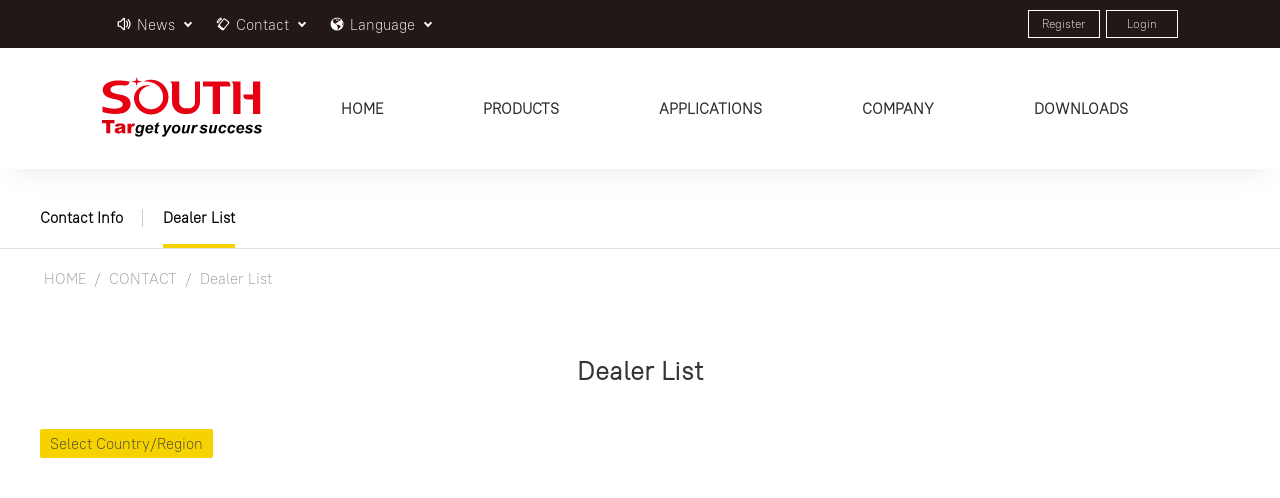

--- FILE ---
content_type: text/html; charset=utf-8
request_url: https://www.southinstrument.com/contact/dealer.html?country=Rwanda
body_size: 84273
content:
<!DOCTYPE html>
<html>
<head>
	<meta name="Keywords" content="SOUTH SURVEYING,SOUTH SURVEYIG&MAPPING,south survey, south surveying, south surveying & mapping, SOUTH, Total Station,Tripod,laser level,Accessory,Auto level,digital level,electronic theodolite,GPS,s82T,s86T,s82t,S82T,S86T,Laser,Pole,Prism,Rod,Staff,Surveying Equipment,Total Station,Tripod, 350R,360R,960R,352R,355R,362R,365R,962R,965R,China surveying equipment,China surveying instrument,SOUTH SURVEYING GLOBAL SITE">
    <meta name="Description" content="South Surveying & Mapping Instrument Co., Ltd. is a professional and leading enterprise in the surveying industry in Mainland China, whose five affiliated factories specialize in R&D and manufacturing and selling nine kinds of surveying products, including Total Station, Electronic Theodolite, Electronic Distance Meter, Automatic Level, Laser Level, Reflector Prisms, surveying accessories, GPS receivers, Mapping Software, etc.">
	<meta http-equiv="Content-Type" content="text/html;charset=UTF-8">
    <meta http-equiv="X-UA-Compatible" content="IE=edge,chrome=1">
 
    <meta name="viewport" content="width=device-width, initial-scale=1, maximum-scale=1">
    <meta http-equiv="pragma" content="no-cache" />
    <meta http-equiv="expires" content="mon, 11 Nov 1999 11:11:11 GMT" /> 
    <meta http-equiv="window-target" content="_top" />
    <meta http-equiv="imagetoolbar" content="no" />
    <meta name="mssmarttagspreventparsing" content="true" />
    <meta name="classification" content="Internet">
    <meta name="distribution" content="global" />
    <meta name="security" content="public" />
    <meta name="rating" content="general" />
    <meta name="revisit-after" content="1 Days">
    <meta name="robots" content="all" />
    <meta name="robots" content="index, follow" />
    <meta name="googlebot" content="index, follow" />
    <meta name="Author" content="广州鸣威 MainWeb.com.cn">
    <link rel="shortcut icon" href="/favicon.ico">
    
    <script src="/static/commom/js/jquery.min.js" type="text/javascript"></script>
    <script src="/static/commom/js/swiper.min.js" type="text/javascript"></script>
    
    <!-- layui -->
    <script src="/static/commom/js/layui/layui.js" type="text/javascript"></script>
    <link rel="stylesheet" type="text/css" href="/static/commom/js/layui/css/layui.css?v=1.1.8.3">
    <script src="/static/commom/js/layui/layui.all.js" type="text/javascript"></script>
    
    <link rel="stylesheet" type="text/css" href="/static/commom/css/animate.min.css">
    <link rel="stylesheet" type="text/css" href="/static/commom/css/swiper.min.css">
    <link rel="stylesheet" type="text/css" href="/static/home/css/style.css?v=1.1.8.1.3">

    <!-- <script type="text/javascript">
        function stop() {
            return false;
        }
        document.oncontextmenu = stop;
    </script> -->

  

    <style>
            .layui-layer-admin .layui-layer-title {
        height: 50px;
        line-height: 50px;
        border: 0;
        background-color: #20222A;
        color: #fff;
    }
        .layui-layer-admin .layui-layer-content {
        padding: 20px;
        line-height: 22px;
    }
        </style>
        <!--[if IE]>
              <script src="https://cdn.bootcss.com/html5shiv/r29/html5.js"></script>
    <script src="https://cdn.bootcss.com/html5shiv/3.7.3/html5shiv-printshiv.js"></script>
        <script>
            layui.use(['layer','element'], function () {
                layer.open({
                    type: 1,
                    skin: 'layui-layer-admin',
                    shadeClose: true,//遮罩层
                    anim: -1,//动画类型
                    title: '提示',
                    shade: 0,
                    id: 'lay-tip',
                    resize: false,
                    content: 'IE下访问可能不佳，推荐使用：Chrome / Firefox / Edge 等高级浏览器'
                });
            });
        </script>
      
        <![endif]-->
  





    <link rel="stylesheet" type="text/css" href="/static/home/css/contact_dealer.css?v=2">
	<title>SOUTH SURVEYING &amp;amp; MAPPING INSTRUMENT CO., LTD.</title>
</head>
<body>
<!--PC端，头部-->
<div class="head">
	<div class="head_top">
    	
        <div class="head_top_l">
            <!-- <ul class="ul_share">
                <li><a href="#"><img src="/static/home/img/share_1.png" /></a></li>
                <li><a href="#"><img src="/static/home/img/share_2.png" /></a></li>
                <li><a href="#"><img src="/static/home/img/share_3.png" /></a></li>
                <li><a href="#"><img src="/static/home/img/share_4.png" /></a></li>
                <li><a href="#"><img src="/static/home/img/share_5.png" /></a></li>
            </ul> -->
            <div class="search" style="display:none;">
                <input type="text" placeholder="UAV Solutions" value="" name="" />
                <a class="ss_icon" data-states="0"></a>
                <img src="/static/home/img/clo_2.png" class="clo_ss" />
			</div>
			

			<div class="language">
				<p class="a_navt p_yuyan" data-states="0" href="/contact/index.html"><img src="/static/home/img/nav_t1.png" /><span>News</span><b class="b_jt"></b></p>
			
				<ul class="ul_yuyan" style="width: 150% !important; ">
						
										<li class=""><a href="/company/news/new_tid/1.html">Company News</a></li>
										<li class=""><a href="/company/news/new_tid/2.html">Case Stories</a></li>
										<li class=""><a href="/company/news/new_tid/3.html">Events</a></li>
																	
				</ul>
			</div>
            
            <div class="language">
                <p class="a_navt p_yuyan" data-states="0" href="/contact/index.html"><img src="/static/home/img/nav_t2.png" /><span>Contact</span><b class="b_jt"></b></p>
                <ul class="ul_yuyan">
                                        <li><a href="/contact/index.html">Contact Info</a></li>
                                                            <li><a href="/contact/dealer.html">Dealer List</a></li>
                                                                            </ul>
            </div>

            <div class="language">
                <p class="a_navt p_yuyan" data-states="0"><img src="/static/home/img/nav_t3.png" /><span>Language</span><b class="b_jt"></b></p>
                <ul class="ul_yuyan">
                    <li><a href="http://www.southsurvey.com/">Chinese</a></li>
                    <li><a href="#">English</a></li>
                </ul>
            </div>

        </div>
        
        <div class="head_top_r">

			
                            <a class="a_bor" href="/login/signup.html">Register</a>
                <a class="a_bor" href="/login/index.html">Login</a>
                        
            
            
        </div>
        
    </div>
    
	<div class="head_con">
        <!--logo-->
        <!--<a class="head_logo" href="/contact/dealer.html"><img src="/static/home/img/head_logo.png" /></a>-->
        <a class="head_logo" href="/index/index.html">
        	<svg version="1.1" id="logo" xmlns="http://www.w3.org/2000/svg" xmlns:xlink="http://www.w3.org/1999/xlink" x="0px"
	 y="0px" width="778.678px" height="288.482px" viewBox="0 0 778.678 288.482" style=" width:100%; height:64px;"
	 xml:space="preserve">
<g>
	<path style="fill-rule:evenodd;clip-rule:evenodd;fill:#D7000F;" d="M0,207.469h60.694v15.963H40.313v48.609H20.382v-48.609H0
		V207.469L0,207.469z M80.295,240.386l-17.135-1.803c0.646-3.007,1.578-5.366,2.796-7.08c1.217-1.729,2.96-3.217,5.26-4.479
		c1.639-0.917,3.893-1.623,6.764-2.119c2.871-0.496,5.982-0.751,9.334-0.751c5.366,0,9.665,0.3,12.926,0.901
		c3.247,0.602,5.967,1.864,8.132,3.772c1.533,1.323,2.735,3.202,3.607,5.622c0.887,2.42,1.323,4.734,1.323,6.944v20.682
		c0,2.21,0.135,3.938,0.421,5.186c0.271,1.248,0.887,2.841,1.819,4.78h-16.79c-0.676-1.202-1.112-2.104-1.322-2.735
		c-0.195-0.632-0.406-1.608-0.616-2.946c-2.345,2.255-4.675,3.863-7.004,4.825c-3.171,1.292-6.854,1.938-11.048,1.938
		c-5.576,0-9.815-1.292-12.701-3.893c-2.901-2.586-4.344-5.787-4.344-9.575c0-3.563,1.037-6.493,3.126-8.793
		c2.089-2.299,5.938-4.013,11.544-5.125c6.719-1.353,11.078-2.3,13.077-2.856c1.999-0.541,4.118-1.247,6.343-2.134
		c0-2.21-0.451-3.743-1.368-4.63c-0.902-0.887-2.495-1.322-4.78-1.322c-2.931,0-5.125,0.466-6.599,1.413
		C81.918,236.959,81.001,238.342,80.295,240.386L80.295,240.386z M95.806,249.766c-2.465,0.887-5.035,1.668-7.726,2.359
		c-3.638,0.978-5.952,1.939-6.914,2.886c-1.007,0.978-1.503,2.09-1.503,3.337c0,1.428,0.496,2.601,1.473,3.503
		c0.992,0.901,2.435,1.353,4.344,1.353c2,0,3.863-0.496,5.592-1.474c1.713-0.977,2.931-2.164,3.652-3.577s1.082-3.246,1.082-5.501
		V249.766L95.806,249.766z M124.214,225.235h16.804v7.636c1.624-3.322,3.292-5.606,5.006-6.854c1.729-1.247,3.848-1.863,6.373-1.863
		c2.66,0,5.561,0.826,8.703,2.479l-5.562,12.731c-2.12-0.887-3.803-1.323-5.036-1.323c-2.345,0-4.178,0.978-5.471,2.916
		c-1.849,2.736-2.781,7.861-2.781,15.362v15.722h-18.037V225.235z"/>
	<path style="fill-rule:evenodd;clip-rule:evenodd;fill:#040000;" d="M161.208,274.223l11.545,1.676
		c0,1.169,0.195,2.052,0.572,2.636c0.376,0.598,0.987,1.104,1.831,1.533c0.844,0.415,2,0.623,3.455,0.623
		c2.455,0,4.428-0.454,5.909-1.377c1.104-0.714,2.013-1.857,2.714-3.441c0.429-0.987,0.987-3.156,1.663-6.493l0.39-1.896
		c-3.974,3.143-8.091,4.715-12.338,4.715c-3.961,0-7.208-1.403-9.74-4.195s-3.805-6.896-3.805-12.286
		c0-4.753,0.857-9.117,2.584-13.078c1.727-3.961,4.156-6.961,7.286-9c3.117-2.039,6.312-3.052,9.559-3.052
		c2.675,0,5.13,0.715,7.364,2.143c2.221,1.442,3.948,3.442,5.195,6.026l1.416-7.156h10.273l-6.442,33.806
		c-1.168,5.39-2.156,9.234-2.961,11.546c-0.805,2.299-1.727,4.13-2.767,5.493c-1.025,1.377-2.337,2.52-3.922,3.442
		c-1.584,0.922-3.441,1.584-5.598,1.986c-2.156,0.403-4.48,0.61-7,0.61c-5.702,0-10.013-0.974-12.922-2.922
		c-2.909-1.961-4.377-5.208-4.377-9.74C161.091,275.34,161.13,274.808,161.208,274.223L161.208,274.223z M174.079,254.612
		c0,3.091,0.688,5.441,2.065,7.052c1.376,1.624,3.104,2.429,5.182,2.429c1.948,0,3.832-0.728,5.663-2.182
		c1.831-1.455,3.234-3.507,4.208-6.182c0.974-2.676,1.467-5.26,1.467-7.767c0-2.87-0.805-5.195-2.39-6.948
		c-1.597-1.753-3.441-2.637-5.532-2.637c-1.961,0-3.753,0.779-5.39,2.325c-1.637,1.559-2.987,3.948-4.052,7.195
		C174.481,250.392,174.079,252.625,174.079,254.612L174.079,254.612z M248.729,255.21h-27.441c-0.026,0.429-0.04,0.766-0.04,1
		c0,2.714,0.779,4.896,2.325,6.559c1.545,1.662,3.442,2.493,5.663,2.493c3.663,0,6.52-1.87,8.571-5.61l9.741,1.637
		c-1.909,3.922-4.455,6.856-7.65,8.817c-3.194,1.962-6.766,2.948-10.74,2.948c-5.442,0-9.871-1.728-13.273-5.169
		c-3.415-3.454-5.117-8.013-5.117-13.701c0-5.546,1.533-10.48,4.61-14.818c4.182-5.857,10.169-8.779,17.936-8.779
		c4.948,0,8.883,1.532,11.805,4.598s4.376,7.363,4.376,12.883C249.495,250.716,249.235,253.093,248.729,255.21L248.729,255.21z
		 M239.521,248.586c0.026-0.493,0.039-0.856,0.039-1.116c0-3.026-0.675-5.299-2.026-6.818c-1.338-1.52-3.143-2.273-5.416-2.273
		c-2.26,0-4.286,0.857-6.078,2.585c-1.792,1.714-3,4.26-3.636,7.623H239.521L239.521,248.586z M255.508,239.703l1.637-8.104h5.376
		l1.312-6.312l12.351-7.559l-2.818,13.87h6.61l-1.636,8.104h-6.624l-3.559,17.065c-0.649,3.064-0.974,4.805-0.974,5.233
		c0,0.845,0.26,1.493,0.792,1.961c0.532,0.468,1.48,0.701,2.87,0.701c0.48,0,1.675-0.078,3.597-0.26l-1.714,8.078
		c-1.871,0.377-3.792,0.571-5.767,0.571c-3.831,0-6.624-0.753-8.377-2.246c-1.74-1.494-2.61-3.572-2.61-6.222
		c0-1.246,0.494-4.104,1.468-8.584l3.467-16.299H255.508L255.508,239.703z M298.239,231.599h10.883l2.714,20.17
		c0.714,5.168,1.117,8.792,1.221,10.844c1.416-4.117,3.376-8.455,5.896-13.026l9.598-17.987h11.559l-24.961,44.416
		c-2.052,3.688-3.663,6.261-4.831,7.741c-1.182,1.467-2.597,2.636-4.247,3.467c-1.662,0.845-3.649,1.26-5.974,1.26
		c-2.299,0-4.896-0.402-7.78-1.221l0.935-8.155c1.312,0.376,2.598,0.571,3.832,0.571c3.351,0,6.091-2.546,8.247-7.637
		L298.239,231.599L298.239,231.599z M339.863,255.262c0,3.208,0.727,6.208,2.168,9.013c1.441,2.793,3.636,4.961,6.571,6.494
		c2.936,1.52,6.312,2.285,10.117,2.285c7.013,0,12.61-2.39,16.792-7.182c4.182-4.779,6.273-10.468,6.273-17.026
		c0-5.584-1.676-10.013-5.013-13.312c-3.351-3.299-8-4.948-13.948-4.948c-6.87,0-12.416,2.234-16.636,6.701
		C341.966,241.755,339.863,247.742,339.863,255.262L339.863,255.262z M370.954,247.404c0,5.247-1.441,9.701-4.325,13.351
		c-2.026,2.585-4.52,3.884-7.506,3.884c-2.377,0-4.351-0.857-5.922-2.571c-1.571-1.715-2.351-4.026-2.351-6.948
		c0-2.351,0.506-4.936,1.52-7.741c1.013-2.792,2.429-4.935,4.247-6.402c1.818-1.467,3.909-2.208,6.259-2.208
		c2.377,0,4.312,0.793,5.818,2.364S370.954,244.794,370.954,247.404L370.954,247.404z M394.668,231.599h10.922l-5.402,24
		c-0.662,2.884-0.987,4.676-0.987,5.391c0,1.168,0.39,2.168,1.169,3.013c0.779,0.844,1.779,1.26,3,1.26
		c0.87,0,1.728-0.194,2.585-0.571c0.844-0.377,1.714-0.961,2.61-1.74c0.896-0.779,1.701-1.662,2.415-2.662
		c0.715-1,1.377-2.313,2-3.948c0.429-1.208,0.936-3.026,1.494-5.442l4.351-19.299h10.909l-9.182,40.442h-10.183l1.078-5.194
		c-4.104,4.143-8.571,6.207-13.416,6.207c-3.052,0-5.467-0.961-7.207-2.87c-1.754-1.909-2.637-4.48-2.637-7.688
		c0-1.402,0.468-4.182,1.402-8.351L394.668,231.599L394.668,231.599z M441.266,231.599h10.26l-1.545,7.611
		c3.766-5.754,7.844-8.624,12.246-8.624c1.559,0,3.234,0.39,5.014,1.182l-4.208,8.936c-0.987-0.351-2.052-0.532-3.169-0.532
		c-1.883,0-3.792,0.714-5.74,2.143s-3.468,3.325-4.559,5.714c-1.104,2.377-2.182,6.156-3.247,11.325l-2.61,12.688h-10.909
		L441.266,231.599L441.266,231.599z M473.169,260.794l10.597-1.688c0.936,2.247,2.104,3.831,3.494,4.767
		c1.39,0.922,3.272,1.39,5.675,1.39c2.48,0,4.468-0.559,5.948-1.688c1.039-0.767,1.559-1.714,1.559-2.805
		c0-0.754-0.26-1.416-0.792-2.001c-0.559-0.558-2.065-1.246-4.52-2.064c-6.571-2.182-10.637-3.922-12.208-5.195
		c-2.455-1.974-3.676-4.571-3.676-7.778c0-3.208,1.195-5.975,3.572-8.299c3.312-3.234,8.233-4.845,14.753-4.845
		c5.195,0,9.117,0.961,11.767,2.87c2.662,1.909,4.338,4.494,5.052,7.754l-10.052,1.766c-0.533-1.48-1.39-2.598-2.571-3.338
		c-1.624-1-3.559-1.493-5.831-1.493c-2.273,0-3.91,0.377-4.91,1.143c-1,0.767-1.493,1.649-1.493,2.637
		c0,1.026,0.507,1.857,1.52,2.52c0.623,0.416,2.662,1.13,6.091,2.143c5.312,1.559,8.857,3.078,10.649,4.585
		c2.532,2.116,3.792,4.662,3.792,7.636c0,3.845-1.61,7.183-4.831,10.014c-3.207,2.818-7.74,4.233-13.598,4.233
		c-5.831,0-10.324-1.078-13.506-3.221C476.467,267.69,474.312,264.678,473.169,260.794L473.169,260.794z M526.753,231.599h10.923
		l-5.402,24c-0.663,2.884-0.987,4.676-0.987,5.391c0,1.168,0.39,2.168,1.169,3.013c0.779,0.844,1.779,1.26,3,1.26
		c0.87,0,1.727-0.194,2.584-0.571c0.845-0.377,1.715-0.961,2.61-1.74c0.896-0.779,1.701-1.662,2.416-2.662
		c0.714-1,1.376-2.313,2-3.948c0.429-1.208,0.935-3.026,1.493-5.442l4.351-19.299h10.909l-9.182,40.442h-10.182l1.078-5.194
		c-4.104,4.143-8.572,6.207-13.416,6.207c-3.052,0-5.468-0.961-7.208-2.87c-1.753-1.909-2.637-4.48-2.637-7.688
		c0-1.402,0.468-4.182,1.403-8.351L526.753,231.599L526.753,231.599z M592.857,256.846l10.598,1.715
		c-1.753,4.728-4.324,8.324-7.753,10.792c-3.416,2.468-7.377,3.701-11.884,3.701c-5.143,0-9.221-1.545-12.233-4.623
		s-4.52-7.312-4.52-12.715c0-4.402,0.909-8.571,2.74-12.493c1.818-3.922,4.571-7,8.247-9.26c3.675-2.247,7.701-3.377,12.091-3.377
		c4.766,0,8.571,1.247,11.402,3.753c2.845,2.494,4.441,5.779,4.792,9.857l-10.363,1.117c-0.26-2.272-0.948-3.948-2.078-5.013
		c-1.13-1.078-2.597-1.611-4.429-1.611c-2.104,0-4.077,0.793-5.896,2.364c-1.832,1.584-3.234,3.948-4.208,7.091
		c-0.975,3.144-1.468,6.091-1.468,8.845c0,2.402,0.585,4.246,1.74,5.545c1.169,1.299,2.623,1.948,4.377,1.948
		c1.74,0,3.429-0.637,5.052-1.909C590.676,261.301,591.948,259.392,592.857,256.846L592.857,256.846z M636.196,256.846l10.597,1.715
		c-1.753,4.728-4.324,8.324-7.753,10.792c-3.416,2.468-7.377,3.701-11.884,3.701c-5.143,0-9.221-1.545-12.233-4.623
		s-4.52-7.312-4.52-12.715c0-4.402,0.909-8.571,2.74-12.493c1.818-3.922,4.571-7,8.247-9.26c3.676-2.247,7.701-3.377,12.091-3.377
		c4.767,0,8.571,1.247,11.402,3.753c2.845,2.494,4.442,5.779,4.793,9.857l-10.364,1.117c-0.26-2.272-0.948-3.948-2.078-5.013
		c-1.13-1.078-2.597-1.611-4.428-1.611c-2.104,0-4.078,0.793-5.896,2.364c-1.831,1.584-3.234,3.948-4.208,7.091
		c-0.974,3.144-1.468,6.091-1.468,8.845c0,2.402,0.585,4.246,1.74,5.545c1.169,1.299,2.624,1.948,4.377,1.948
		c1.74,0,3.429-0.637,5.052-1.909C634.014,261.301,635.286,259.392,636.196,256.846L636.196,256.846z M691.547,255.21h-27.441
		c-0.026,0.429-0.039,0.766-0.039,1c0,2.714,0.779,4.896,2.324,6.559c1.546,1.662,3.441,2.493,5.663,2.493
		c3.662,0,6.519-1.87,8.571-5.61l9.74,1.637c-1.909,3.922-4.455,6.856-7.649,8.817c-3.195,1.962-6.767,2.948-10.74,2.948
		c-5.442,0-9.87-1.728-13.273-5.169c-3.415-3.454-5.116-8.013-5.116-13.701c0-5.546,1.532-10.48,4.61-14.818
		c4.182-5.857,10.169-8.779,17.935-8.779c4.948,0,8.884,1.532,11.806,4.598s4.377,7.363,4.377,12.883
		C692.313,250.716,692.054,253.093,691.547,255.21L691.547,255.21z M682.339,248.586c0.026-0.493,0.039-0.856,0.039-1.116
		c0-3.026-0.675-5.299-2.026-6.818c-1.337-1.52-3.143-2.273-5.415-2.273c-2.26,0-4.286,0.857-6.078,2.585
		c-1.792,1.714-3,4.26-3.637,7.623H682.339L682.339,248.586z M694.118,260.794l10.598-1.688c0.936,2.247,2.104,3.831,3.493,4.767
		c1.39,0.922,3.273,1.39,5.676,1.39c2.48,0,4.468-0.559,5.948-1.688c1.039-0.767,1.559-1.714,1.559-2.805
		c0-0.754-0.26-1.416-0.792-2.001c-0.559-0.558-2.065-1.246-4.52-2.064c-6.572-2.182-10.637-3.922-12.208-5.195
		c-2.455-1.974-3.676-4.571-3.676-7.778c0-3.208,1.194-5.975,3.571-8.299c3.313-3.234,8.234-4.845,14.754-4.845
		c5.194,0,9.117,0.961,11.766,2.87c2.663,1.909,4.338,4.494,5.053,7.754l-10.053,1.766c-0.532-1.48-1.39-2.598-2.571-3.338
		c-1.623-1-3.559-1.493-5.831-1.493s-3.909,0.377-4.909,1.143c-1,0.767-1.493,1.649-1.493,2.637c0,1.026,0.506,1.857,1.52,2.52
		c0.623,0.416,2.662,1.13,6.091,2.143c5.312,1.559,8.857,3.078,10.649,4.585c2.532,2.116,3.792,4.662,3.792,7.636
		c0,3.845-1.61,7.183-4.831,10.014c-3.208,2.818-7.74,4.233-13.598,4.233c-5.831,0-10.324-1.078-13.507-3.221
		C697.417,267.69,695.261,264.678,694.118,260.794L694.118,260.794z M737.457,260.794l10.597-1.688
		c0.936,2.247,2.104,3.831,3.494,4.767c1.39,0.922,3.272,1.39,5.675,1.39c2.48,0,4.468-0.559,5.948-1.688
		c1.039-0.767,1.559-1.714,1.559-2.805c0-0.754-0.26-1.416-0.792-2.001c-0.559-0.558-2.065-1.246-4.52-2.064
		c-6.572-2.182-10.637-3.922-12.208-5.195c-2.455-1.974-3.676-4.571-3.676-7.778c0-3.208,1.195-5.975,3.571-8.299
		c3.313-3.234,8.234-4.845,14.754-4.845c5.194,0,9.117,0.961,11.766,2.87c2.663,1.909,4.338,4.494,5.053,7.754l-10.053,1.766
		c-0.532-1.48-1.389-2.598-2.571-3.338c-1.623-1-3.559-1.493-5.831-1.493s-3.909,0.377-4.909,1.143
		c-1,0.767-1.493,1.649-1.493,2.637c0,1.026,0.506,1.857,1.52,2.52c0.623,0.416,2.662,1.13,6.091,2.143
		c5.312,1.559,8.857,3.078,10.649,4.585c2.532,2.116,3.792,4.662,3.792,7.636c0,3.845-1.61,7.183-4.831,10.014
		c-3.208,2.818-7.74,4.233-13.598,4.233c-5.831,0-10.324-1.078-13.506-3.221C740.755,267.69,738.6,264.678,737.457,260.794z"/>
</g>
<g>
	<path style="fill-rule:evenodd;clip-rule:evenodd;fill:#E60012;" d="M48.601,72.51c-2.249-1.364-4.134-3.143-5.522-5.24
		c-5.513-8.333-0.936-18.916,10.224-23.75c12.283-5.112,26.007-5.601,39.123-5.093c5.741,0.23,11.35,0.682,16.577,1.119
		c2.664,0.222,5.364,0.262,8.02-0.066c9.411-1.197,16.743-9.071,17.09-18.724c-16.671-3.796-37.156-5.843-56.443-5.669
		c-17.378,0.155-36.956,3.71-52.382,12.193C12.042,34.559,3.293,47.082,3.293,61.307c0,12.526,6.783,23.731,17.447,31.202
		c0.295,0.179,0.575,0.354,0.828,0.526c20.964,14.089,58.668,10.402,75.234,27.893c0.709,0.749,1.372,1.536,1.917,2.41
		c5.391,8.586,0.825,19.506-10.192,24.386c-1.044,0.461-2.11,0.852-3.183,1.175c-26.484,7.922-57.707,1.058-83.265-7.016
		l0.002,26.76c13.963,4.523,34.774,7.957,48.445,8.941c16.782,1.207,35.737,0.802,51.303-3.736c3.613-1.052,6.962-2.29,10.359-4.006
		c23.907-12.079,33.812-39.114,22.116-60.376c-1.659-3.013-3.66-5.748-5.944-8.189C108.781,80.467,72.562,86.664,48.601,72.51z"/>
	<path style="fill-rule:evenodd;clip-rule:evenodd;fill:#E60012;" d="M239.123,11.408c46.649,0,84.478,37.933,84.478,84.708
		s-37.829,84.706-84.478,84.706c-34.728,0-64.566-21.022-77.548-51.063c-3.745-8.671-6.139-18.014-5.981-27.512
		c0.08-4.338,0.578-8.575,1.456-12.665c6.266-29.223,31.903-51.114,62.566-51.114c5.955,0,11.719,0.83,17.188,2.375
		c-31.824,0.873-57.353,26.126-57.353,57.146c0,31.569,26.444,57.17,59.057,57.17c32.61,0,59.054-25.601,59.054-57.17
		c0-18.733-4.488-32.969-16.444-47.72c-18.228-22.482-49.434-32.85-80.345-29.646C212.28,14.732,225.318,11.408,239.123,11.408z"/>
	<path style="fill-rule:evenodd;clip-rule:evenodd;fill:#E60012;" d="M452.789,19.821v100.674v0.849
		c0,15.327-12.215,27.901-27.757,29.129c-0.634,0.05-1.287,0.101-1.92,0.101h-16.447c-0.14,0-0.277-0.001-0.425,0
		c-16.708,0-30.263-13.089-30.263-29.229c0-0.047,0-0.097,0-0.145V19.821c-15.179,0-30.363,0-45.542,0v0.015
		c6.324,3.193,10.669,9.737,10.669,17.306v82.805c0,31.764,26.144,58.121,58.4,58.121l18.966-0.002
		c32.547-0.023,58.4-26.502,58.4-58.117V19.821H452.789z"/>
	<path style="fill-rule:evenodd;clip-rule:evenodd;fill:#E60012;" d="M539.216,178.066h34.872V43.896h50.437v-8.561
		c0-8.565-6.94-15.515-15.511-15.515H491.517v24.075h47.699V178.066z"/>
	<path style="fill-rule:evenodd;clip-rule:evenodd;fill:#E60012;" d="M673.438,177.772V19.821h-45.542v0.015
		c6.324,3.193,10.67,9.737,10.67,17.306v140.63H673.438z"/>
	<path style="fill-rule:evenodd;clip-rule:evenodd;fill:#E60012;" d="M735.352,107.144h-31.508c-8.569,0-15.511-6.952-15.511-15.517
		v-8.562h47.019V19.821h34.872v63.245v24.078v70.628h-34.872V107.144z"/>
	<path style="fill-rule:evenodd;clip-rule:evenodd;fill:#E60012;" d="M144.603,20.602c0.206-0.562,1.018-0.91,1.018-0.91
		l10.883-2.066c8.493-1.615,8.507-1.675,10.242-9.589l1.484-6.767c0.256-0.918,0.875-1.27,0.875-1.27s0.62,0.352,0.873,1.27
		l1.485,6.767c1.735,7.914,1.75,7.974,10.242,9.589l10.883,2.066c0,0,0.814,0.349,1.021,0.91c-0.206,0.563-1.021,0.91-1.021,0.91
		l-10.883,2.069c-8.492,1.613-8.507,1.673-10.242,9.588l-1.485,6.766c-0.252,0.919-0.873,1.27-0.873,1.27s-0.62-0.351-0.875-1.27
		l-1.484-6.766c-1.735-7.915-1.749-7.975-10.242-9.588l-10.883-2.069C145.621,21.512,144.809,21.165,144.603,20.602z"/>
</g>
</svg>
        </a>
        
        <!--菜单-->
        <ul class="ul_nav">
            <li class="li_nav ">
                <a class="a_nav" href="/index/index.html"><span>HOME</span></a>
            </li>
            <li class="li_nav ">
                <a class="a_nav" href="/product/index.html"><span>PRODUCTS</span></a>
                <div class="div_nav div_nav_pro">
                    <div class="div_nav_pro_flex">
                                                    <ul class="ul_pro">
                                <h2 class="h2_pro_title">GNSS<span></span></h2>
                                                                <li>
                                    <a href="/product/index/pro_tid/3_20.html">
                                        <p>RTK  Systems</p>
                                        <!-- <span>25</span> -->
                                    </a>
                                </li>
                                                                <li>
                                    <a href="/product/index/pro_tid/3_17.html">
                                        <p>Data Controllers</p>
                                        <!-- <span>7</span> -->
                                    </a>
                                </li>
                                                                <li>
                                    <a href="/product/index/pro_tid/3_206.html">
                                        <p>CORS</p>
                                        <!-- <span>8</span> -->
                                    </a>
                                </li>
                                                                <li>
                                    <a href="/product/index/pro_tid/3_260.html">
                                        <p>External Radios</p>
                                        <!-- <span>3</span> -->
                                    </a>
                                </li>
                                                                <li>
                                    <a href="/product/index/pro_tid/3_16.html">
                                        <p>GIS Handhelds</p>
                                        <!-- <span>3</span> -->
                                    </a>
                                </li>
                                                                <li>
                                    <a href="/product/index/pro_tid/3_26.html">
                                        <p>Software Kits</p>
                                        <!-- <span>1</span> -->
                                    </a>
                                </li>
                                                            </ul>
                                                                                <ul class="ul_pro">
                                <h2 class="h2_pro_title">MARINE SURVEYING<span></span></h2>
                                                                <li>
                                    <a href="/product/index/pro_tid/239_18.html">
                                        <p>Unmaned Surface Vehicles</p>
                                        <!-- <span>4</span> -->
                                    </a>
                                </li>
                                                                <li>
                                    <a href="/product/index/pro_tid/239_245.html">
                                        <p>Echo Sounders</p>
                                        <!-- <span>5</span> -->
                                    </a>
                                </li>
                                                                <li>
                                    <a href="/product/index/pro_tid/239_246.html">
                                        <p>Side Scan Sonars</p>
                                        <!-- <span>1</span> -->
                                    </a>
                                </li>
                                                                <li>
                                    <a href="/product/index/pro_tid/239_247.html">
                                        <p>Acoustic Doppler Current Profilers</p>
                                        <!-- <span>1</span> -->
                                    </a>
                                </li>
                                                            </ul>
                                                                                <ul class="ul_pro">
                                <h2 class="h2_pro_title">CONVENTIONAL EQUIPMENTS<span></span></h2>
                                                                <li>
                                    <a href="/product/index/pro_tid/2_10.html">
                                        <p>Total Stations</p>
                                        <!-- <span>13</span> -->
                                    </a>
                                </li>
                                                                <li>
                                    <a href="/product/index/pro_tid/2_11.html">
                                        <p>Electronic Theodolites</p>
                                        <!-- <span>3</span> -->
                                    </a>
                                </li>
                                                                <li>
                                    <a href="/product/index/pro_tid/2_40.html">
                                        <p>Digital Levels</p>
                                        <!-- <span>4</span> -->
                                    </a>
                                </li>
                                                                <li>
                                    <a href="/product/index/pro_tid/2_41.html">
                                        <p>Automatic Levels</p>
                                        <!-- <span>7</span> -->
                                    </a>
                                </li>
                                                                <li>
                                    <a href="/product/index/pro_tid/2_13.html">
                                        <p>Handhelds Distance Meters</p>
                                        <!-- <span>8</span> -->
                                    </a>
                                </li>
                                                                <li>
                                    <a href="/product/index/pro_tid/2_15.html">
                                        <p>Prisms/Tripods/Poles/Staffs...</p>
                                        <!-- <span>81</span> -->
                                    </a>
                                </li>
                                                            </ul>
                                                                                <ul class="ul_pro">
                                <h2 class="h2_pro_title">REMOTE SENSING<span></span></h2>
                                                                <li>
                                    <a href="/product/index/pro_tid/1_4.html">
                                        <p>Mapping Drones &amp; Payloads</p>
                                        <!-- <span>5</span> -->
                                    </a>
                                </li>
                                                                <li>
                                    <a href="/product/index/pro_tid/1_9.html">
                                        <p>UAV Applications</p>
                                        <!-- <span>3</span> -->
                                    </a>
                                </li>
                                                                <li>
                                    <a href="/product/index/pro_tid/1_5.html">
                                        <p>Terrestrial Laser Scanners</p>
                                        <!-- <span>1</span> -->
                                    </a>
                                </li>
                                                                <li>
                                    <a href="/product/index/pro_tid/1_19.html">
                                        <p>LiDARs</p>
                                        <!-- <span>10</span> -->
                                    </a>
                                </li>
                                                                <li>
                                    <a href="/product/index/pro_tid/1_251.html">
                                        <p>SLAM LiDAR</p>
                                        <!-- <span>5</span> -->
                                    </a>
                                </li>
                                                                <li>
                                    <a href="/product/index/pro_tid/1_252.html">
                                        <p>Satellite Imagery</p>
                                        <!-- <span>1</span> -->
                                    </a>
                                </li>
                                                            </ul>
                                                                                <ul class="ul_pro">
                                <h2 class="h2_pro_title">MONITORING SOLUTIONS<span></span></h2>
                                                                <li>
                                    <a href="/product/index/pro_tid/229_234.html">
                                        <p>Automatic Deformation Monitoring Systems</p>
                                        <!-- <span>2</span> -->
                                    </a>
                                </li>
                                                                <li>
                                    <a href="/product/index/pro_tid/229_237.html">
                                        <p>Environmental Monitoring Systems</p>
                                        <!-- <span>3</span> -->
                                    </a>
                                </li>
                                                                <li>
                                    <a href="/product/index/pro_tid/229_238.html">
                                        <p>Relevant Sensors</p>
                                        <!-- <span>1</span> -->
                                    </a>
                                </li>
                                                            </ul>
                                                                                <ul class="ul_pro">
                                <h2 class="h2_pro_title">VR SURVEY TRAINING<span></span></h2>
                                                                <li>
                                    <a href="/product/index/pro_tid/228_233.html">
                                        <p>VR Simulated Surveying Training Systems</p>
                                        <!-- <span>1</span> -->
                                    </a>
                                </li>
                                                            </ul>
                                                                                <ul class="ul_pro">
                                <h2 class="h2_pro_title">PRECISION AGRICULTURE<span></span></h2>
                                                                <li>
                                    <a href="/product/index/pro_tid/230_235.html">
                                        <p>Auto Steering</p>
                                        <!-- <span>1</span> -->
                                    </a>
                                </li>
                                                            </ul>
                                                                                                        <ul class="ul_pro">
                                <h2 class="h2_pro_title">RAIL ENGINEERING <span></span></h2>
                                                                <li>
                                    <a href="/product/index/pro_tid/226_231.html">
                                        <p>Track Geometry Measuring Trolley Systems</p>
                                        <!-- <span>1</span> -->
                                    </a>
                                </li>
                                                            </ul>
                                                                                <ul class="ul_pro">
                                <h2 class="h2_pro_title">TUNNEL ENGINEERING<span></span></h2>
                                                                <li>
                                    <a href="/product/index/pro_tid/227_232.html">
                                        <p>Automated Tunnel Scanning &amp; Inspection Systems</p>
                                        <!-- <span>1</span> -->
                                    </a>
                                </li>
                                                            </ul>
                                                                                <ul class="ul_pro">
                                <h2 class="h2_pro_title">GIS <span></span></h2>
                                                                <li>
                                    <a href="/product/index/pro_tid/249_210.html">
                                        <p>Mapping Softwares</p>
                                        <!-- <span>1</span> -->
                                    </a>
                                </li>
                                                                <li>
                                    <a href="/product/index/pro_tid/249_250.html">
                                        <p>Solutions</p>
                                        <!-- <span>0</span> -->
                                    </a>
                                </li>
                                                            </ul>
                                                                                                </div>
                </div>
            </li>
            <li class="li_nav ">
                <a class="a_nav" href="/solution/index.html"><span>APPLICATIONS</span></a>
                <div class="div_nav div_nav_sol">
                    <ul class="ul_pro">
						<li><a href="/solution/index.html"><span></span><p>Overview</p></a></li>
                                                <li><a href="/solution/solu_list/sol_tid/3.html"><span></span><p>LiDAR, UAV, GIS ...</p></a></li>
                                                <li><a href="/solution/solu_list/sol_tid/27.html"><span></span><p>Marine and hydrographic survey</p></a></li>
                                                <li><a href="/solution/solu_list/sol_tid/30.html"><span></span><p>Monitoring</p></a></li>
                                                <li><a href="/solution/solu_list/sol_tid/1.html"><span></span><p>GNSS</p></a></li>
                                                <li><a href="/solution/solu_list/sol_tid/2.html"><span></span><p>Engineering Products</p></a></li>
                                                <li><a href="/solution/solu_list/sol_tid/26.html"><span></span><p>Company</p></a></li>
                                                                    </ul>
                </div>
            </li>
            <li class="li_nav ">
                <a class="a_nav" href="/company/index.html"><span>COMPANY</span></a>
                <div class="div_nav div_nav_sol">
                    <ul class="ul_pro">
                        <!--                             <li><a href="/company/index.html"><span></span><p>Company Profile</p></a></li>   
                          						
							                        							<li><a href="/company/market.html"><span></span><p>Overseas Network</p></a></li>

							                        							<li><a href="/company/introduction.html"><span></span><p>Factory Facilities</p></a></li>
							
                                                                                                                                <li><a href="/company/news.html"><span></span><p>News</p></a></li>
                                                                             -->

						<li><a href="/company/index.html"><span></span><p>Company profile</p></a></li>  
						<li><a href="/company/introduction.html"><span></span><p >Factory Facilities</p></a></li>
						<li><a href="/company/market.html"><span></span><p>Overseas Network</p></a></li> 
						<li><a href="/company/exhi.html"><span></span><p>Global Activities</p></a></li> 
						<li><a href="/company/news.html"><span></span><p >News</p></a></li>
                        
                    </ul>
                </div>
            </li>
            <li class="li_nav ">
                <a class="a_nav" href="/download/index.html"><span>DOWNLOADS</span></a>
                <div class="div_nav div_nav_sol">
                    <ul class="ul_pro">
                                                <li><a href="/download/index/down_tid/2.html"><span></span><p>Brochures</p></a></li>
                                                <li><a href="/download/index/down_tid/1.html"><span></span><p>Catalogues</p></a></li>
                                                <li><a href="/download/index/down_tid/3.html"><span></span><p>Manuals</p></a></li>
                                                <li><a href="/download/index/down_tid/4.html"><span></span><p>Programs</p></a></li>
                                                <li><a href="/download/index/down_tid/9.html"><span></span><p>Firmware</p></a></li>
                                                                    </ul>
                </div>
            </li>
        </ul>
    </div>
</div>


<script>

//语言切换
var timer;
$(".p_yuyan").click(function(){
	var states = $(this).data('states');
	$(this).parents(".language").next("div.language").find(".ul_yuyan").slideUp()
	$(this).parents(".language").next("div.language").find(".b_jt").removeClass("b_jt_on");
	$(this).parents(".language").next("div.language").children(".p_yuyan").data('states',0);
	$(this).parents(".language").prev("div.language").find(".ul_yuyan").slideUp()
	$(this).parents(".language").prev("div.language").find(".b_jt").removeClass("b_jt_on");
	$(this).parents(".language").prev("div.language").children(".p_yuyan").data('states',0);
	$(this).parents(".language").next("div.language").next("div.language").find(".ul_yuyan").slideUp()
	$(this).parents(".language").next("div.language").next("div.language").find(".b_jt").removeClass("b_jt_on");
	$(this).parents(".language").next("div.language").next("div.language").children(".p_yuyan").data('states',0);
	$(this).parents(".language").prev("div.language").prev("div.language").find(".ul_yuyan").slideUp()
	$(this).parents(".language").prev("div.language").prev("div.language").find(".b_jt").removeClass("b_jt_on");
	$(this).parents(".language").prev("div.language").prev("div.language").children(".p_yuyan").data('states',0);
	clearInterval(timer)
	if(states ==0){
		$(this).parents(".language").find(".ul_yuyan").slideDown();
		$(this).find(".b_jt").addClass("b_jt_on");
		$(this).data('states',1);
		var _this = $(this);
		timer = setTimeout(function(){
			_this.parents(".language").find(".ul_yuyan").slideUp();
			_this.find(".b_jt").removeClass("b_jt_on");
			_this.data('states',0);
			console.log(states);
		}, 3000);
	}else{
		$(this).parents(".language").find(".ul_yuyan").slideUp();
		$(this).find(".b_jt").removeClass("b_jt_on");
		$(this).data('states',0);
	}
});



//滚动条滑动后改变样式
window.onscroll = function ab(){
	var t = document.documentElement.scrollTop || document.body.scrollTop;
	if(t > 0) {
		$("body").addClass("body_jq");
		$(".head_top").addClass("head_top_jq");
		$(".head_logo").addClass("head_logo_jq");
		$(".a_nav").addClass("a_nav_jq");
		
	}else{
		$("body").removeClass("body_jq");
		$(".head_top").removeClass("head_top_jq");
		$(".head_logo").removeClass("head_logo_jq");
		$(".a_nav").removeClass("a_nav_jq");
		
	}
};
</script>

<div class="ny_nav">
        
        <ul class="ul_ny_nav"> 
                        <li class=""><a href="/contact/index.html">Contact Info</a></li>
                                                <li class="li_ny_nav_on"><a href="/contact/dealer.html">Dealer List</a></li>
                                                            </ul>
    </div>
    
    <ul class="breadcrumb">
        <li><a>HOME</a></li>
        <li><a>CONTACT</a></li>
                                    <li><a>Dealer List</a></li>
                                                
    </ul>


<div class="con">
	<div class="contact_con">
        <h2 class="h2_title">Dealer List</h2>
        <div class="contact_info">
            <ul>
                <li class="li_en_on"><a onclick="selectCountry()" style="background: #f6d300;padding: 5px 10px;border-radius: 2px;cursor: pointer;">Select Country/Region</a></li>
            </ul>
            <script>
                function selectCountry()
                {
                    layui.use('layer',function(e){
                        var layer = layui.layer;
                    
                        layer.open({
                            type:1,
                            title:"Select Country/Region",
                            //shade:0,
                            area: ['1000px', '70%'],
                            content: $('#country'),
                            end:function (res) {
                                $("#country").css("display",'none');
                            }
                        });
                    })
                }
               
            </script>
            <!-- <ul class="ul_en">
                                <li class="li_en_on"><a href="/contact/dealer/d/0.html">ALL</a></li>
                                <li class=""><a href="/contact/dealer/d/A.html">A</a></li>
                                <li class=""><a href="/contact/dealer/d/B.html">B</a></li>
                                <li class=""><a href="/contact/dealer/d/C.html">C</a></li>
                                <li class=""><a href="/contact/dealer/d/D.html">D</a></li>
                                <li class=""><a href="/contact/dealer/d/E.html">E</a></li>
                                <li class=""><a href="/contact/dealer/d/F.html">F</a></li>
                                <li class=""><a href="/contact/dealer/d/G.html">G</a></li>
                                <li class=""><a href="/contact/dealer/d/H.html">H</a></li>
                                <li class=""><a href="/contact/dealer/d/I.html">I</a></li>
                                <li class=""><a href="/contact/dealer/d/J.html">J</a></li>
                                <li class=""><a href="/contact/dealer/d/K.html">K</a></li>
                                <li class=""><a href="/contact/dealer/d/L.html">L</a></li>
                                <li class=""><a href="/contact/dealer/d/M.html">M</a></li>
                                <li class=""><a href="/contact/dealer/d/N.html">N</a></li>
                                <li class=""><a href="/contact/dealer/d/O.html">O</a></li>
                                <li class=""><a href="/contact/dealer/d/P.html">P</a></li>
                                <li class=""><a href="/contact/dealer/d/Q.html">Q</a></li>
                                <li class=""><a href="/contact/dealer/d/R.html">R</a></li>
                                <li class=""><a href="/contact/dealer/d/S.html">S</a></li>
                                <li class=""><a href="/contact/dealer/d/T.html">T</a></li>
                                <li class=""><a href="/contact/dealer/d/U.html">U</a></li>
                                <li class=""><a href="/contact/dealer/d/V.html">V</a></li>
                                <li class=""><a href="/contact/dealer/d/W.html">W</a></li>
                                <li class=""><a href="/contact/dealer/d/X.html">X</a></li>
                                <li class=""><a href="/contact/dealer/d/Y.html">Y</a></li>
                                <li class=""><a href="/contact/dealer/d/Z.html">Z</a></li>
                 
                
            </ul> -->
            

                            <ul class="ul_dealer">
                                    </ul>
                            <!-- <img style="margin:0 auto;" src="/static/home/img/img_page.png" /> -->
            
        </div>
    </div>
</div>

<!--尾部-->


<div class="footer">
	<div class="footer_nav">
    	<div class="footer_nav_l">
            <ul class="ul_foot">
                <h2>COMPANY</h2>
                                    <li><a href="/company/index.html">Company Profile</a></li>
                                                        <li><a href="/company/market.html">Overseas Network</a></li>
                                                        <li><a href="/company/introduction.html">Factory Facilities</a></li>
                                                                                        <li><a href="/company/news.html">News</a></li>
                                                                </ul>
            <ul class="ul_foot">
                <h2>CONTACT US</h2>
                                    <li><a href="/contact/index.html">Contact Info</a></li>
                                                        <li><a href="/contact/dealer.html">Dealer List</a></li>
                                                                </ul>
            <ul class="ul_foot">
                <h2>PRODUCTS</h2>
                                <li><a href="/product/index/pro_tid/3.html">GNSS</a></li>
                                <li><a href="/product/index/pro_tid/239.html">MARINE SURVEYING</a></li>
                                <li><a href="/product/index/pro_tid/2.html">CONVENTIONAL EQUIPMENTS</a></li>
                                <li><a href="/product/index/pro_tid/1.html">REMOTE SENSING</a></li>
                                <li><a href="/product/index/pro_tid/229.html">MONITORING SOLUTIONS</a></li>
                                <li><a href="/product/index/pro_tid/228.html">VR SURVEY TRAINING</a></li>
                                <li><a href="/product/index/pro_tid/230.html">PRECISION AGRICULTURE</a></li>
                                <li><a href="/product/index/pro_tid/261.html">MACHINE CONTROL</a></li>
                                <li><a href="/product/index/pro_tid/226.html">RAIL ENGINEERING </a></li>
                                <li><a href="/product/index/pro_tid/227.html">TUNNEL ENGINEERING</a></li>
                                <li><a href="/product/index/pro_tid/249.html">GIS </a></li>
                                            </ul>
            <ul class="ul_foot">
                <h2>APPLICATIONS</h2>
                                <li><a href="/solution/solu_list/sol_tid/3.html">LiDAR, UAV, GIS ...</a></li>
                                <li><a href="/solution/solu_list/sol_tid/27.html">Marine and hydrographic survey</a></li>
                                <li><a href="/solution/solu_list/sol_tid/30.html">Monitoring</a></li>
                                <li><a href="/solution/solu_list/sol_tid/1.html">GNSS</a></li>
                                <li><a href="/solution/solu_list/sol_tid/2.html">Engineering Products</a></li>
                                <li><a href="/solution/solu_list/sol_tid/26.html">Company</a></li>
                                            </ul>
            <ul class="ul_foot">
                <h2>DOWNLOADS</h2>
                                <li><a href="/download/index/down_tid/2.html">Brochures</a></li>
                                <li><a href="/download/index/down_tid/1.html">Catalogues</a></li>
                                <li><a href="/download/index/down_tid/3.html">Manuals</a></li>
                                <li><a href="/download/index/down_tid/4.html">Programs</a></li>
                                <li><a href="/download/index/down_tid/9.html">Firmware</a></li>
                                            </ul>
        </div>
       
        <ul class="ul_follow">
        	<h2>FOLLOW US</h2>
            <li><a href="https://www.facebook.com/SouthsurveyCO.LTD"><img src="/static/home/img/share_1.png"></a></li>
            <li><a href="https://twitter.com/southinstrument"><img style="" src="/static/home/img/share_2.png"></a></li>
            <li><a href="https://www.instagram.com/southsurveyco.ltd"><img src="/static/home/img/share_3.png"></a></li>
            <li><a href="https://www.youtube.com/channel/UCKGuTAsfLeMN71gHbdk3ONQ"><img src="/static/home/img/share_4.png"></a></li>
            <li><a href="https://www.linkedin.com/company/31054329"><img src="/static/home/img/linkin.png"></a></li>
            <li><a href="https://www.tiktok.com/@southsurveyingmapping?is_from_webapp=1&sender_device=pc"><img src="/static/home/img/tiktop.png"></a></li>
        </ul>
    </div>
	<div class="footer_con">
    	<p class="p_copy">© 2026 South Surveying & Mapping Technology CO., LTD. All rights reserved <span><a class="a_beian" target="_blank" href="http://beian.miit.gov.cn/">粤ICP备16097590号</a><a class="a_mainweb" target="_blank" href="http://mainweb.com.cn">Powered by Mainweb</a></span></p>
        <div class="foot_r">
        	<p class="p_letter" data-states="0">NEWSLETTER<span></span></p>
            <div class="div_letter">
            	<h2>Please input your name and e-mail for the subscriptions.</h2>
                <input type="text" name="newsname" placeholder="Name" />
                <input type="text" name="newsemail" placeholder="E-mail" />
                <input type="text" name="yzm" placeholder="Verification code" style="float: left;
                width: 75%;" />
                <img class="verify_img" onclick="changeVerify()" width="25%" height="32" src="/login/verifyimg.html" />
                <p style="float: inline-start">
                	<a class="a_sm jq-sm-btn" data-states="1">Submit now</a>
                	<span>* Valid E-mail Preferred.</span> 
                </p>
            </div>
        </div>
    </div>
</div>

<div class="top">
	<div class="top_dw">
		<a href="#gotop" >
       		<img src="/static/home/img/go_top.png" id="gotop" alt="">
   		</a>
	</div>	
</div>


<script>
function changeVerify(){
    $('.verify_img').attr('src',"/login/verifyimg/v/2037794589.html");
}
//底部留言
$(".p_letter").click(function(){
	var states = $(this).data('states');
	if(states ==0){
		$(".div_letter").slideDown();
		$(this).addClass("p_letter_on");
		$(this).data('states',1);
	}else{
		$(".div_letter").slideUp();
		$(this).removeClass("p_letter_on");
		$(this).data('states',0);
	}
});

//返回顶部
$(function () {
	$(function(){
		$(window).scroll(function(){
			if($(window).scrollTop() > 100){
				$("#gotop").fadeIn(500);//一秒渐入动画
			}else{
				$("#gotop").fadeOut(500);//一秒渐隐动画
			}
		});

		$("#gotop").click(function(){
			$('body,html').animate({scrollTop:0},500);
		});
	});
});

$(".jq-sm-btn").click(function(){
    var newsname  = $("input[name=newsname]").val();
    var newsemail = $("input[name=newsemail]").val();
    var yzm = $("input[name=yzm]").val();
    var _this = $(this);
    var smstates = _this.data("states");
    if(smstates==1){

        

        if($.trim(newsname)==''){
            layer.msg("Please fill the name");
            return false;
        }

        if($.trim(newsemail)==''){
            layer.msg("Please fill the email");
            return false;
        }

        if($.trim(yzm)==''){
            layer.msg("Please fill the verification code");
            return false;
        }

        _this.addClass("bgcccc").data("states",0);
        $.ajax({
            type : 'post',
            url  : '/base/ajax_smbtn.html',
            data : {name:newsname,email:newsemail,yzm:yzm},
            success : function(data){
                // console.log(data);
                layer.msg(data['msg']);
                $("input[name=newsname]").val("");
                $("input[name=newsemail]").val("");
                $("input[name=yzm]").val("");
                changeVerify();
                _this.removeClass("bgcccc").data("states",1);
            }
        });
    }else{
        return false;
    }
    
});
</script>


    
   <!-- Global site tag (gtag.js) - Google Analytics -->
<script async src="https://www.googletagmanager.com/gtag/js?id=UA-171417181-1"></script>
<script>
  window.dataLayer = window.dataLayer || [];
  function gtag(){dataLayer.push(arguments);}
  gtag('js', new Date());
  gtag('config', 'UA-171417181-1');
</script>
        
        

</body>
<style>
    .ul_dealer li {
   
    display: flex;
    flex-direction: column;
}
.ul_dealer li img{
    width: auto !important;
}
    div.country{
        padding:18px;
        display:none;
    }
        div.country>ul,.search-icons-list{
            display: flex;
            flex-direction: row;
            flex-wrap: wrap;
        }
        div.country>ul li,.search-icons-list li{
            padding: 4px 0px;
            border-radius: 5em;
            min-width: 40px;
            text-align: center;
            cursor: pointer;
            display: -webkit-box;
            display: -ms-flexbox;
            display: flex;
            -webkit-box-pack: justify;
            -ms-flex-pack: justify;
            justify-content: space-between;
            display: block\0;
            padding: 0 15px;
            line-height: 44px;
            text-transform: capitalize;
            font-size: 14px;
            background: #f7f8f9;
            margin: 10px;
            border-radius: 3px;
            cursor: pointer;
        }
        .search-icons-list li{
            background:#e9c800 !important;
            
        }
        .search-icons-list li a,.country ul li a{
            text-align: center;
    width: 100%;
        }
        
</style>
        
<div class="country" id="country">
    <div id="icons-list">
        <input type="text" placeholder="Please enter the country name" autocomplete="off" class="layui-input search-icons" value="">
        <hr>
        <ul class="search-icons-list" id="search-icons-icon">
    
        </ul>
        <hr>
            
    </div>
<ul class="">   
        <li class=""><a href="/contact/dealer.html">ALL</a></li>
        <li class=""><a href="/contact/dealer.html?country=Afghanistan">Afghanistan</a></li>
        <li class=""><a href="/contact/dealer.html?country=Albania">Albania</a></li>
        <li class=""><a href="/contact/dealer.html?country=Algeria">Algeria</a></li>
        <li class=""><a href="/contact/dealer.html?country=American Samoa">American Samoa</a></li>
        <li class=""><a href="/contact/dealer.html?country=Andorra">Andorra</a></li>
        <li class=""><a href="/contact/dealer.html?country=Angola">Angola</a></li>
        <li class=""><a href="/contact/dealer.html?country=Anguilla">Anguilla</a></li>
        <li class=""><a href="/contact/dealer.html?country=Antarctica">Antarctica</a></li>
        <li class=""><a href="/contact/dealer.html?country=Antigua And Barbuda">Antigua And Barbuda</a></li>
        <li class=""><a href="/contact/dealer.html?country=Argentina">Argentina</a></li>
        <li class=""><a href="/contact/dealer.html?country=Armenia">Armenia</a></li>
        <li class=""><a href="/contact/dealer.html?country=Aruba">Aruba</a></li>
        <li class=""><a href="/contact/dealer.html?country=Australia">Australia</a></li>
        <li class=""><a href="/contact/dealer.html?country=Austria">Austria</a></li>
        <li class=""><a href="/contact/dealer.html?country=Azerbaijan">Azerbaijan</a></li>
        <li class=""><a href="/contact/dealer.html?country=Bahamas">Bahamas</a></li>
        <li class=""><a href="/contact/dealer.html?country=Bahrain">Bahrain</a></li>
        <li class=""><a href="/contact/dealer.html?country=Bangladesh">Bangladesh</a></li>
        <li class=""><a href="/contact/dealer.html?country=Barbados">Barbados</a></li>
        <li class=""><a href="/contact/dealer.html?country=Belarus">Belarus</a></li>
        <li class=""><a href="/contact/dealer.html?country=Belgium">Belgium</a></li>
        <li class=""><a href="/contact/dealer.html?country=Belize">Belize</a></li>
        <li class=""><a href="/contact/dealer.html?country=Benin">Benin</a></li>
        <li class=""><a href="/contact/dealer.html?country=Bermuda">Bermuda</a></li>
        <li class=""><a href="/contact/dealer.html?country=Bhutan">Bhutan</a></li>
        <li class=""><a href="/contact/dealer.html?country=Bolivia">Bolivia</a></li>
        <li class=""><a href="/contact/dealer.html?country=Bosnia and Herzegowina">Bosnia and Herzegowina</a></li>
        <li class=""><a href="/contact/dealer.html?country=Botswana">Botswana</a></li>
        <li class=""><a href="/contact/dealer.html?country=Bouvet Island">Bouvet Island</a></li>
        <li class=""><a href="/contact/dealer.html?country=Brazil">Brazil</a></li>
        <li class=""><a href="/contact/dealer.html?country=British Indian Ocean Territory">British Indian Ocean Territory</a></li>
        <li class=""><a href="/contact/dealer.html?country=Brunei Darussalam">Brunei Darussalam</a></li>
        <li class=""><a href="/contact/dealer.html?country=Bulgaria">Bulgaria</a></li>
        <li class=""><a href="/contact/dealer.html?country=Burkina Faso">Burkina Faso</a></li>
        <li class=""><a href="/contact/dealer.html?country=Burma">Burma</a></li>
        <li class=""><a href="/contact/dealer.html?country=Burundi">Burundi</a></li>
        <li class=""><a href="/contact/dealer.html?country=Cambodia">Cambodia</a></li>
        <li class=""><a href="/contact/dealer.html?country=Cameroon">Cameroon</a></li>
        <li class=""><a href="/contact/dealer.html?country=Canada">Canada</a></li>
        <li class=""><a href="/contact/dealer.html?country=Cape Verde">Cape Verde</a></li>
        <li class=""><a href="/contact/dealer.html?country=Cayman Islands">Cayman Islands</a></li>
        <li class=""><a href="/contact/dealer.html?country=Central African Republic">Central African Republic</a></li>
        <li class=""><a href="/contact/dealer.html?country=Chad">Chad</a></li>
        <li class=""><a href="/contact/dealer.html?country=Chile">Chile</a></li>
        <li class=""><a href="/contact/dealer.html?country=China">China</a></li>
        <li class=""><a href="/contact/dealer.html?country=China (Hong Kong)">China (Hong Kong)</a></li>
        <li class=""><a href="/contact/dealer.html?country=China (Taiwan)">China (Taiwan)</a></li>
        <li class=""><a href="/contact/dealer.html?country=Christmas Island">Christmas Island</a></li>
        <li class=""><a href="/contact/dealer.html?country=Cocos (Keeling) Islands">Cocos (Keeling) Islands</a></li>
        <li class=""><a href="/contact/dealer.html?country=Colombia">Colombia</a></li>
        <li class=""><a href="/contact/dealer.html?country=Comoros">Comoros</a></li>
        <li class=""><a href="/contact/dealer.html?country=Congo">Congo</a></li>
        <li class=""><a href="/contact/dealer.html?country=Congo, the Democratic Republic of the">Congo, the Democratic Republic of the</a></li>
        <li class=""><a href="/contact/dealer.html?country=Cook Islands">Cook Islands</a></li>
        <li class=""><a href="/contact/dealer.html?country=Costa Rica">Costa Rica</a></li>
        <li class=""><a href="/contact/dealer.html?country=Cote d'Ivoire">Cote d'Ivoire</a></li>
        <li class=""><a href="/contact/dealer.html?country=Croatia">Croatia</a></li>
        <li class=""><a href="/contact/dealer.html?country=Cuba">Cuba</a></li>
        <li class=""><a href="/contact/dealer.html?country=Cyprus">Cyprus</a></li>
        <li class=""><a href="/contact/dealer.html?country=Czech Republic">Czech Republic</a></li>
        <li class=""><a href="/contact/dealer.html?country=Denmark">Denmark</a></li>
        <li class=""><a href="/contact/dealer.html?country=Djibouti">Djibouti</a></li>
        <li class=""><a href="/contact/dealer.html?country=Dominica">Dominica</a></li>
        <li class=""><a href="/contact/dealer.html?country=Dominican Republic">Dominican Republic</a></li>
        <li class=""><a href="/contact/dealer.html?country=East Timor">East Timor</a></li>
        <li class=""><a href="/contact/dealer.html?country=Ecuador">Ecuador</a></li>
        <li class=""><a href="/contact/dealer.html?country=Egypt">Egypt</a></li>
        <li class=""><a href="/contact/dealer.html?country=El Salvador">El Salvador</a></li>
        <li class=""><a href="/contact/dealer.html?country=England">England</a></li>
        <li class=""><a href="/contact/dealer.html?country=Equatorial Guinea">Equatorial Guinea</a></li>
        <li class=""><a href="/contact/dealer.html?country=Eritrea">Eritrea</a></li>
        <li class=""><a href="/contact/dealer.html?country=Estonia">Estonia</a></li>
        <li class=""><a href="/contact/dealer.html?country=Ethiopia">Ethiopia</a></li>
        <li class=""><a href="/contact/dealer.html?country=Falkland Islands">Falkland Islands</a></li>
        <li class=""><a href="/contact/dealer.html?country=Faroe Islands">Faroe Islands</a></li>
        <li class=""><a href="/contact/dealer.html?country=Fiji">Fiji</a></li>
        <li class=""><a href="/contact/dealer.html?country=Finland">Finland</a></li>
        <li class=""><a href="/contact/dealer.html?country=France">France</a></li>
        <li class=""><a href="/contact/dealer.html?country=French Guiana">French Guiana</a></li>
        <li class=""><a href="/contact/dealer.html?country=French Polynesia">French Polynesia</a></li>
        <li class=""><a href="/contact/dealer.html?country=French Southern Territories">French Southern Territories</a></li>
        <li class=""><a href="/contact/dealer.html?country=Gabon">Gabon</a></li>
        <li class=""><a href="/contact/dealer.html?country=Gambia">Gambia</a></li>
        <li class=""><a href="/contact/dealer.html?country=Georgia">Georgia</a></li>
        <li class=""><a href="/contact/dealer.html?country=Germany">Germany</a></li>
        <li class=""><a href="/contact/dealer.html?country=Ghana">Ghana</a></li>
        <li class=""><a href="/contact/dealer.html?country=Gibraltar">Gibraltar</a></li>
        <li class=""><a href="/contact/dealer.html?country=Great Britain">Great Britain</a></li>
        <li class=""><a href="/contact/dealer.html?country=Greece">Greece</a></li>
        <li class=""><a href="/contact/dealer.html?country=Greenland">Greenland</a></li>
        <li class=""><a href="/contact/dealer.html?country=Grenada">Grenada</a></li>
        <li class=""><a href="/contact/dealer.html?country=Guadeloupe">Guadeloupe</a></li>
        <li class=""><a href="/contact/dealer.html?country=Guam">Guam</a></li>
        <li class=""><a href="/contact/dealer.html?country=Guatemala">Guatemala</a></li>
        <li class=""><a href="/contact/dealer.html?country=Guinea">Guinea</a></li>
        <li class=""><a href="/contact/dealer.html?country=Guinea-Bissau">Guinea-Bissau</a></li>
        <li class=""><a href="/contact/dealer.html?country=Guyana">Guyana</a></li>
        <li class=""><a href="/contact/dealer.html?country=Haiti">Haiti</a></li>
        <li class=""><a href="/contact/dealer.html?country=Heard and Mc Donald Islands">Heard and Mc Donald Islands</a></li>
        <li class=""><a href="/contact/dealer.html?country=Honduras">Honduras</a></li>
        <li class=""><a href="/contact/dealer.html?country=Hungary">Hungary</a></li>
        <li class=""><a href="/contact/dealer.html?country=Iceland">Iceland</a></li>
        <li class=""><a href="/contact/dealer.html?country=India">India</a></li>
        <li class=""><a href="/contact/dealer.html?country=Indonesia">Indonesia</a></li>
        <li class=""><a href="/contact/dealer.html?country=Ireland">Ireland</a></li>
        <li class=""><a href="/contact/dealer.html?country=Israel">Israel</a></li>
        <li class=""><a href="/contact/dealer.html?country=Italy">Italy</a></li>
        <li class=""><a href="/contact/dealer.html?country=Iran">Iran</a></li>
        <li class=""><a href="/contact/dealer.html?country=Iraq">Iraq</a></li>
        <li class=""><a href="/contact/dealer.html?country=Jamaica">Jamaica</a></li>
        <li class=""><a href="/contact/dealer.html?country=Japan">Japan</a></li>
        <li class=""><a href="/contact/dealer.html?country=Jordan">Jordan</a></li>
        <li class=""><a href="/contact/dealer.html?country=Kazakhstan">Kazakhstan</a></li>
        <li class=""><a href="/contact/dealer.html?country=Kenya">Kenya</a></li>
        <li class=""><a href="/contact/dealer.html?country=Kiribati">Kiribati</a></li>
        <li class=""><a href="/contact/dealer.html?country=Korea, Republic of">Korea, Republic of</a></li>
        <li class=""><a href="/contact/dealer.html?country=Korea (South)">Korea (South)</a></li>
        <li class=""><a href="/contact/dealer.html?country=Kuwait">Kuwait</a></li>
        <li class=""><a href="/contact/dealer.html?country=Kyrgyzstan">Kyrgyzstan</a></li>
        <li class=""><a href="/contact/dealer.html?country=Lao People's Democratic Republic">Lao People's Democratic Republic</a></li>
        <li class=""><a href="/contact/dealer.html?country=Latvia">Latvia</a></li>
        <li class=""><a href="/contact/dealer.html?country=Lebanon">Lebanon</a></li>
        <li class=""><a href="/contact/dealer.html?country=Lesotho">Lesotho</a></li>
        <li class=""><a href="/contact/dealer.html?country=Liberia">Liberia</a></li>
        <li class=""><a href="/contact/dealer.html?country=Libya">Libya</a></li>
        <li class=""><a href="/contact/dealer.html?country=Liechtenstein">Liechtenstein</a></li>
        <li class=""><a href="/contact/dealer.html?country=Lithuania">Lithuania</a></li>
        <li class=""><a href="/contact/dealer.html?country=Luxembourg">Luxembourg</a></li>
        <li class=""><a href="/contact/dealer.html?country=Macau">Macau</a></li>
        <li class=""><a href="/contact/dealer.html?country=Macedonia">Macedonia</a></li>
        <li class=""><a href="/contact/dealer.html?country=Madagascar">Madagascar</a></li>
        <li class=""><a href="/contact/dealer.html?country=Malawi">Malawi</a></li>
        <li class=""><a href="/contact/dealer.html?country=Malaysia">Malaysia</a></li>
        <li class=""><a href="/contact/dealer.html?country=Maldives">Maldives</a></li>
        <li class=""><a href="/contact/dealer.html?country=Mali">Mali</a></li>
        <li class=""><a href="/contact/dealer.html?country=Malta">Malta</a></li>
        <li class=""><a href="/contact/dealer.html?country=Marshall Islands">Marshall Islands</a></li>
        <li class=""><a href="/contact/dealer.html?country=Martinique">Martinique</a></li>
        <li class=""><a href="/contact/dealer.html?country=Mauritania">Mauritania</a></li>
        <li class=""><a href="/contact/dealer.html?country=Mauritius">Mauritius</a></li>
        <li class=""><a href="/contact/dealer.html?country=Mayotte">Mayotte</a></li>
        <li class=""><a href="/contact/dealer.html?country=Mexico">Mexico</a></li>
        <li class=""><a href="/contact/dealer.html?country=Micronesia, Federated States of">Micronesia, Federated States of</a></li>
        <li class=""><a href="/contact/dealer.html?country=Moldova, Republic of">Moldova, Republic of</a></li>
        <li class=""><a href="/contact/dealer.html?country=Monaco">Monaco</a></li>
        <li class=""><a href="/contact/dealer.html?country=Mongolia">Mongolia</a></li>
        <li class=""><a href="/contact/dealer.html?country=Montenegro">Montenegro</a></li>
        <li class=""><a href="/contact/dealer.html?country=Montserrat">Montserrat</a></li>
        <li class=""><a href="/contact/dealer.html?country=Morocco">Morocco</a></li>
        <li class=""><a href="/contact/dealer.html?country=Mozambique">Mozambique</a></li>
        <li class=""><a href="/contact/dealer.html?country=Myanmar">Myanmar</a></li>
        <li class=""><a href="/contact/dealer.html?country=Namibia">Namibia</a></li>
        <li class=""><a href="/contact/dealer.html?country=Nauru">Nauru</a></li>
        <li class=""><a href="/contact/dealer.html?country=Nepal">Nepal</a></li>
        <li class=""><a href="/contact/dealer.html?country=Netherlands">Netherlands</a></li>
        <li class=""><a href="/contact/dealer.html?country=Netherlands Antilles">Netherlands Antilles</a></li>
        <li class=""><a href="/contact/dealer.html?country=New Caledonia">New Caledonia</a></li>
        <li class=""><a href="/contact/dealer.html?country=New Zealand">New Zealand</a></li>
        <li class=""><a href="/contact/dealer.html?country=Nicaragua">Nicaragua</a></li>
        <li class=""><a href="/contact/dealer.html?country=Niger">Niger</a></li>
        <li class=""><a href="/contact/dealer.html?country=Nigeria">Nigeria</a></li>
        <li class=""><a href="/contact/dealer.html?country=Niue">Niue</a></li>
        <li class=""><a href="/contact/dealer.html?country=Norfolk Island">Norfolk Island</a></li>
        <li class=""><a href="/contact/dealer.html?country=Northern Ireland">Northern Ireland</a></li>
        <li class=""><a href="/contact/dealer.html?country=Northern Mariana Islands">Northern Mariana Islands</a></li>
        <li class=""><a href="/contact/dealer.html?country=Norway">Norway</a></li>
        <li class=""><a href="/contact/dealer.html?country=Oman">Oman</a></li>
        <li class=""><a href="/contact/dealer.html?country=Pakistan">Pakistan</a></li>
        <li class=""><a href="/contact/dealer.html?country=Palau">Palau</a></li>
        <li class=""><a href="/contact/dealer.html?country=Panama">Panama</a></li>
        <li class=""><a href="/contact/dealer.html?country=Papua New Guinea">Papua New Guinea</a></li>
        <li class=""><a href="/contact/dealer.html?country=Paraguay">Paraguay</a></li>
        <li class=""><a href="/contact/dealer.html?country=Peru">Peru</a></li>
        <li class=""><a href="/contact/dealer.html?country=Philippines">Philippines</a></li>
        <li class=""><a href="/contact/dealer.html?country=Pitcairn">Pitcairn</a></li>
        <li class=""><a href="/contact/dealer.html?country=Poland">Poland</a></li>
        <li class=""><a href="/contact/dealer.html?country=Portugal">Portugal</a></li>
        <li class=""><a href="/contact/dealer.html?country=Puerto Rico">Puerto Rico</a></li>
        <li class=""><a href="/contact/dealer.html?country=Qatar">Qatar</a></li>
        <li class=""><a href="/contact/dealer.html?country=Reunion">Reunion</a></li>
        <li class=""><a href="/contact/dealer.html?country=Romania">Romania</a></li>
        <li class=""><a href="/contact/dealer.html?country=Russia">Russia</a></li>
        <li class=""><a href="/contact/dealer.html?country=Rwanda">Rwanda</a></li>
        <li class=""><a href="/contact/dealer.html?country=Saint Kitts and Nevis">Saint Kitts and Nevis</a></li>
        <li class=""><a href="/contact/dealer.html?country=Saint Lucia">Saint Lucia</a></li>
        <li class=""><a href="/contact/dealer.html?country=Saint Vincent and the Grenadines">Saint Vincent and the Grenadines</a></li>
        <li class=""><a href="/contact/dealer.html?country=Samoa (Independent)">Samoa (Independent)</a></li>
        <li class=""><a href="/contact/dealer.html?country=San Marino">San Marino</a></li>
        <li class=""><a href="/contact/dealer.html?country=Sao Tome and Principe">Sao Tome and Principe</a></li>
        <li class=""><a href="/contact/dealer.html?country=Saudi Arabia">Saudi Arabia</a></li>
        <li class=""><a href="/contact/dealer.html?country=Scotland">Scotland</a></li>
        <li class=""><a href="/contact/dealer.html?country=Senegal">Senegal</a></li>
        <li class=""><a href="/contact/dealer.html?country=Serbia">Serbia</a></li>
        <li class=""><a href="/contact/dealer.html?country=Seychelles">Seychelles</a></li>
        <li class=""><a href="/contact/dealer.html?country=Sierra Leone">Sierra Leone</a></li>
        <li class=""><a href="/contact/dealer.html?country=Singapore">Singapore</a></li>
        <li class=""><a href="/contact/dealer.html?country=Slovakia">Slovakia</a></li>
        <li class=""><a href="/contact/dealer.html?country=Slovenia">Slovenia</a></li>
        <li class=""><a href="/contact/dealer.html?country=Solomon Islands">Solomon Islands</a></li>
        <li class=""><a href="/contact/dealer.html?country=Somalia">Somalia</a></li>
        <li class=""><a href="/contact/dealer.html?country=South Africa">South Africa</a></li>
        <li class=""><a href="/contact/dealer.html?country=South Georgia and the South Sandwich Islands">South Georgia and the South Sandwich Islands</a></li>
        <li class=""><a href="/contact/dealer.html?country=South Korea">South Korea</a></li>
        <li class=""><a href="/contact/dealer.html?country=Spain">Spain</a></li>
        <li class=""><a href="/contact/dealer.html?country=Sri Lanka">Sri Lanka</a></li>
        <li class=""><a href="/contact/dealer.html?country=St. Helena">St. Helena</a></li>
        <li class=""><a href="/contact/dealer.html?country=St. Pierre and Miquelon">St. Pierre and Miquelon</a></li>
        <li class=""><a href="/contact/dealer.html?country=Sudan">Sudan</a></li>
        <li class=""><a href="/contact/dealer.html?country=Suriname">Suriname</a></li>
        <li class=""><a href="/contact/dealer.html?country=Svalbard and Jan Mayen Islands">Svalbard and Jan Mayen Islands</a></li>
        <li class=""><a href="/contact/dealer.html?country=Swaziland">Swaziland</a></li>
        <li class=""><a href="/contact/dealer.html?country=Sweden">Sweden</a></li>
        <li class=""><a href="/contact/dealer.html?country=Switzerland">Switzerland</a></li>
        <li class=""><a href="/contact/dealer.html?country=Syria">Syria</a></li>
        <li class=""><a href="/contact/dealer.html?country=Tajikistan">Tajikistan</a></li>
        <li class=""><a href="/contact/dealer.html?country=Tanzania">Tanzania</a></li>
        <li class=""><a href="/contact/dealer.html?country=Thailand">Thailand</a></li>
        <li class=""><a href="/contact/dealer.html?country=Togo">Togo</a></li>
        <li class=""><a href="/contact/dealer.html?country=Tokelau">Tokelau</a></li>
        <li class=""><a href="/contact/dealer.html?country=Tonga">Tonga</a></li>
        <li class=""><a href="/contact/dealer.html?country=Trinidad">Trinidad</a></li>
        <li class=""><a href="/contact/dealer.html?country=Trinidad and Tobago">Trinidad and Tobago</a></li>
        <li class=""><a href="/contact/dealer.html?country=Tunisia">Tunisia</a></li>
        <li class=""><a href="/contact/dealer.html?country=Turkey">Turkey</a></li>
        <li class=""><a href="/contact/dealer.html?country=Turkmenistan">Turkmenistan</a></li>
        <li class=""><a href="/contact/dealer.html?country=Turks and Caicos Islands">Turks and Caicos Islands</a></li>
        <li class=""><a href="/contact/dealer.html?country=Tuvalu">Tuvalu</a></li>
        <li class=""><a href="/contact/dealer.html?country=Uganda">Uganda</a></li>
        <li class=""><a href="/contact/dealer.html?country=Ukraine">Ukraine</a></li>
        <li class=""><a href="/contact/dealer.html?country=United Arab Emirates">United Arab Emirates</a></li>
        <li class=""><a href="/contact/dealer.html?country=United Kingdom">United Kingdom</a></li>
        <li class=""><a href="/contact/dealer.html?country=United States">United States</a></li>
        <li class=""><a href="/contact/dealer.html?country=United States Minor Outlying Islands">United States Minor Outlying Islands</a></li>
        <li class=""><a href="/contact/dealer.html?country=Uruguay">Uruguay</a></li>
        <li class=""><a href="/contact/dealer.html?country=Uzbekistan">Uzbekistan</a></li>
        <li class=""><a href="/contact/dealer.html?country=Vanuatu">Vanuatu</a></li>
        <li class=""><a href="/contact/dealer.html?country=Vatican City State (Holy See)">Vatican City State (Holy See)</a></li>
        <li class=""><a href="/contact/dealer.html?country=Venezuela">Venezuela</a></li>
        <li class=""><a href="/contact/dealer.html?country=Viet Nam">Viet Nam</a></li>
        <li class=""><a href="/contact/dealer.html?country=Virgin Islands (British)">Virgin Islands (British)</a></li>
        <li class=""><a href="/contact/dealer.html?country=Virgin Islands (U.S.)">Virgin Islands (U.S.)</a></li>
        <li class=""><a href="/contact/dealer.html?country=Wales">Wales</a></li>
        <li class=""><a href="/contact/dealer.html?country=Wallis and Futuna Islands">Wallis and Futuna Islands</a></li>
        <li class=""><a href="/contact/dealer.html?country=Western Sahara">Western Sahara</a></li>
        <li class=""><a href="/contact/dealer.html?country=Yemen">Yemen</a></li>
        <li class=""><a href="/contact/dealer.html?country=Zambia">Zambia</a></li>
        <li class=""><a href="/contact/dealer.html?country=Zimbabwe">Zimbabwe</a></li>
        <li class=""><a href="/contact/dealer.html?country=Kosovo">Kosovo</a></li>
    </ul>
</div>
<script>
 $(function () {
        var  icons = ["Afghanistan","Albania","Algeria","American Samoa","Andorra","Angola","Anguilla","Antarctica","Antigua And Barbuda","Argentina","Armenia","Aruba","Australia","Austria","Azerbaijan","Bahamas","Bahrain","Bangladesh","Barbados","Belarus","Belgium","Belize","Benin","Bermuda","Bhutan","Bolivia","Bosnia and Herzegowina","Botswana","Bouvet Island","Brazil","British Indian Ocean Territory","Brunei Darussalam","Bulgaria","Burkina Faso","Burma","Burundi","Cambodia","Cameroon","Canada","Cape Verde","Cayman Islands","Central African Republic","Chad","Chile","China","China (Hong Kong)","China (Taiwan)","Christmas Island","Cocos (Keeling) Islands","Colombia","Comoros","Congo","Congo, the Democratic Republic of the","Cook Islands","Costa Rica","Cote d'Ivoire","Croatia","Cuba","Cyprus","Czech Republic","Denmark","Djibouti","Dominica","Dominican Republic","East Timor","Ecuador","Egypt","El Salvador","England","Equatorial Guinea","Eritrea","Estonia","Ethiopia","Falkland Islands","Faroe Islands","Fiji","Finland","France","French Guiana","French Polynesia","French Southern Territories","Gabon","Gambia","Georgia","Germany","Ghana","Gibraltar","Great Britain","Greece","Greenland","Grenada","Guadeloupe","Guam","Guatemala","Guinea","Guinea-Bissau","Guyana","Haiti","Heard and Mc Donald Islands","Honduras","Hungary","Iceland","India","Indonesia","Ireland","Israel","Italy","Iran","Iraq","Jamaica","Japan","Jordan","Kazakhstan","Kenya","Kiribati","Korea, Republic of","Korea (South)","Kuwait","Kyrgyzstan","Lao People's Democratic Republic","Latvia","Lebanon","Lesotho","Liberia","Libya","Liechtenstein","Lithuania","Luxembourg","Macau","Macedonia","Madagascar","Malawi","Malaysia","Maldives","Mali","Malta","Marshall Islands","Martinique","Mauritania","Mauritius","Mayotte","Mexico","Micronesia, Federated States of","Moldova, Republic of","Monaco","Mongolia","Montenegro","Montserrat","Morocco","Mozambique","Myanmar","Namibia","Nauru","Nepal","Netherlands","Netherlands Antilles","New Caledonia","New Zealand","Nicaragua","Niger","Nigeria","Niue","Norfolk Island","Northern Ireland","Northern Mariana Islands","Norway","Oman","Pakistan","Palau","Panama","Papua New Guinea","Paraguay","Peru","Philippines","Pitcairn","Poland","Portugal","Puerto Rico","Qatar","Reunion","Romania","Russia","Rwanda","Saint Kitts and Nevis","Saint Lucia","Saint Vincent and the Grenadines","Samoa (Independent)","San Marino","Sao Tome and Principe","Saudi Arabia","Scotland","Senegal","Serbia","Seychelles","Sierra Leone","Singapore","Slovakia","Slovenia","Solomon Islands","Somalia","South Africa","South Georgia and the South Sandwich Islands","South Korea","Spain","Sri Lanka","St. Helena","St. Pierre and Miquelon","Sudan","Suriname","Svalbard and Jan Mayen Islands","Swaziland","Sweden","Switzerland","Syria","Tajikistan","Tanzania","Thailand","Togo","Tokelau","Tonga","Trinidad","Trinidad and Tobago","Tunisia","Turkey","Turkmenistan","Turks and Caicos Islands","Tuvalu","Uganda","Ukraine","United Arab Emirates","United Kingdom","United States","United States Minor Outlying Islands","Uruguay","Uzbekistan","Vanuatu","Vatican City State (Holy See)","Venezuela","Viet Nam","Virgin Islands (British)","Virgin Islands (U.S.)","Wales","Wallis and Futuna Islands","Western Sahara","Yemen","Zambia","Zimbabwe","Kosovo"];
        // console.log(icons);
        //实时查询
        $(".search-icons").on('input',function(e){
            get_result(icons, $(this).val(), 8);
        });

    })
var url = "/contact/dealer.html";
    //输出结果
    function get_result(icons,keyWord,num){
        var result = search_icon(icons,keyWord,num);
        var html = "";
        for(var i=0;i<result.length;i++){
         
            country = result[i];
            html += "<li><a href='"+url+"?country="+country+"'>"+country+"</span></li>";
        }
        $(".search-icons-list").html(html);
    }

    //模糊查询
    function search_icon(icons,keyWord,num){
        if(keyWord == '') return [];
        var len = icons.length;
        var arr = [];
        var reg = new RegExp(keyWord,"gi");
        for(var i=0;i<len;i++){
            if(arr.length>=num) return arr;
            //如果字符串中不包含目标字符会返回-1
            if(icons[i].match(reg)){
                arr.push(icons[i]);
            }
        }
        return arr;
    }

</script>

</html>


--- FILE ---
content_type: text/css
request_url: https://www.southinstrument.com/static/home/css/style.css?v=1.1.8.1.3
body_size: 14312
content:
@charset "utf-8";
/* CSS Document */

* {margin: 0;padding: 0; }
html {-webkit-text-size-adjust: 100%;-ms-text-size-adjust: 100%;}
body {-webkit-text-size-adjust: 100%;-ms-text-size-adjust: none;font: 15px/1.6; font-family: -apple-system, BlinkMacSystemFont, sans-serif;background: #fff;color: #353535;position:relative; padding-top:168px; -webkit-transition:padding 0.5s; overflow-x:hidden; min-width:1200px; box-sizing:border-box; font-family: 'PT-Root-UI-Light-2.otf';}
ul, ol, li {list-style: none;margin: 0;padding: 0;}
a {text-decoration: none;color: #3a3a3a;}
a:focus {outline: thin dotted;}
a:active, a:hover {outline: 0;}
table {border-collapse: collapse;border-spacing: 0;}
img {border: 0;-ms-interpolation-mode: bicubic;display:block;max-width:100%;}
.clearfix:after {content: ".";display: block;height: 0;clear: both;visibility: hidden}
.clearfix {display: inline-block}
/* hides from IE-mac */
* html .clearfix {height: 1%}
.clearfix {display: block}

@font-face{
    font-family: 'PT-Root-UI-Light-2.otf';
    src : url('PT-Root-UI-Light-2.otf');
}

/* End hides from IE-mac */


/*PC端样式*/

/*PC端头部*/
.head{ background:#fff; width:100%; position:fixed; top:0; left:0; z-index:9999999; box-shadow:0px 15px 30px -15px rgba(0,0,0,0.1);}

.head_top{ background:#221815; width:100%; padding:10px 8%; box-sizing:border-box; -webkit-transition:margin 0.5s; display:flex; align-items:center; justify-content:space-between;}
.head_top{ }
.head_top .head_top_l{ display:flex; align-items:center;}
.head_top .head_top_l .ul_share{ display:flex; align-items:center;}
.head_top .head_top_l .ul_share li{}
.head_top .head_top_l .ul_share li a{ display:block; width:18px; margin-right:15px;}
.head_top .head_top_l .search{ display:flex; align-items:center; border:1px solid rgba(255,255,255,0.8); border-radius:5em; padding:0px 7px; height:26px; position:relative; -webkit-transition: padding 0.8s;}
.head_top .head_top_l .search input{ background:none; border:none; font-size:14px; line-height:26px; width:0px; color:#fff; -webkit-transition: width 0.8s ease;}
.head_top .head_top_l .search .ss_icon{ width:8px; height:8px; display:block; border-radius:100%; border:2px solid #fff; position:relative; cursor:pointer;}
.head_top .head_top_l .search .ss_icon:after{ position:absolute; content:""; display:block; width:2px; height:5px; background:#fff; transform:rotate(-45deg); border-radius:1px; bottom:-5px; right:-2px;}
.head_top .head_top_l .search .clo_ss{ position:absolute; right:-32px; width:24px; top:50%; margin-top:-12px; display:none; cursor:pointer;}

.head_top .head_top_l .search_on{ padding:0px 10px;}
.head_top .head_top_l .search_on input{ width:200px;}
.head_top .head_top_l .search_on .clo_ss{ display:block;}

.head_top .head_top_r{ display:flex; align-items:center; font-size:12px;}
.head_top  .a_navt{ display:flex; align-items:center; padding:0 15px; border-right:1px solid #918c8a; height:28px;}
.head_top  .a_navt img{ margin-right:6px; height:14px;}
.head_top  .a_navt span{ color:#fff;}
.head_top  .language{ position:relative;}
.head_top  .language .a_navt{ border-right:none; cursor:pointer; padding-right:26px; position:relative; }
.head_top  .language .a_navt .b_jt{ position:absolute; right:10px; top:50%; margin-top:-4px; display:inline-block; width:4px; height:4px; border-width:0px 2px 2px 0px; border-color:#fff; border-style:solid; transform:rotate(45deg); -webkit-transition: transform 0.3s, margin 0.3s;}
.head_top  .language .a_navt .b_jt_on{ transform:rotate(225deg); margin-top:0px;}
.head_top  .language .ul_yuyan{ position:absolute; top:38px; left:0; width:100%; background:#40322f; padding:6px 0; display:none; z-index:9;}
.head_top  .language .ul_yuyan li{ }
.head_top  .language .ul_yuyan li a{ color:#fff; display:block; padding:6px 15px; -webkit-transition: background 0.3s,color 0.3s;}
.head_top  .language .ul_yuyan li a:hover{ background:#f6d300; color:#2a2a2a;}
.head_top  .a_bor{ color:#fff; border:1px solid #fff; line-height:26px; width:70px; text-align:center; margin-left:6px; -webkit-transition: background 0.3s,color 0.3s, border 0.3s;}
.head_top  .a_bor:hover{ background:#f6d300; color:#2a2a2a; border-color:#f6d300;}

.head_top  .p_name{ color:#fff; margin-left:16px;}

.head_con{ width:100%; padding:0px 8%; box-sizing:border-box; margin:0 auto; position:relative; display:flex; align-items:center; justify-content:space-between;}
.head_con .head_logo{ width:160px; -webkit-transition:width 0.5s; display:block;}
.head_con .head_logo img{}
.head_con .ul_nav{ display:flex; align-items:center;}
.head_con .ul_nav .li_nav{ text-align:center;}
.head_con .ul_nav .li_nav .a_nav{ display:block; padding:53px 50px; -webkit-transition:padding 0.3s; box-sizing:border-box; position:relative;}
.head_con .ul_nav .li_nav .a_nav span{ font-weight:bold; font-size:15px; line-height:1em; color:#2a2a2a; display:block; text-align:center; -webkit-transition:margin 0.3s,transform 0.3s; width:100%; display:block;}
.head_con .ul_nav .li_nav_on .a_nav:after{ position:absolute; content:""; background:#f3d600; height:3px; width:100%; bottom:0px; left:0;}
.head_con .ul_nav .li_nav_on .a_nav span{ color:#f6d300; transform:scale(1.7,1.7);}
.head_con .ul_nav .li_nav:hover .a_nav span{ color:#f6d300; transform:scale(1.7,1.7);}

.head_con .ul_nav .li_nav .div_nav{ position:absolute; background:#f5f5f5; display:none; z-index: 99999999;}

.head_con .ul_nav .li_nav .div_nav_pro{ width:100%; left:0; text-align:left; padding:40px 0 20px;}
/* .head_con .ul_nav .li_nav .div_nav_pro .div_nav_pro_flex{ display:flex; justify-content:space-between; width:1200px; margin:0 auto;} */
/* .head_con .ul_nav .li_nav .div_nav_pro .div_nav_pro_flex {display: flex;width: 100%;margin: 0 auto;justify-content: space-around;}   justify-content: space-between;*/
.head_con .ul_nav .li_nav .div_nav_pro .div_nav_pro_flex {display: flex;width: 100%;margin: 0 auto; flex-wrap: wrap;padding:0 40px !important;box-sizing: border-box;}

.head_con .ul_nav .li_nav .div_nav_pro .div_nav_pro_flex .ul_pro{ width:360px; margin-bottom: 40px;}


/* .head_con .ul_nav .li_nav .div_nav_pro .div_nav_pro_flex .ul_pro .h2_pro_title{ font-size:26px; position:relative; line-height:1em; padding:12px 0; margin-bottom:24px;} */
.head_con .ul_nav .li_nav .div_nav_pro .div_nav_pro_flex .ul_pro .h2_pro_title {font-size: 20px;position: relative;line-height: 1em;padding: 12px 0;margin-bottom: 24px;min-height: 45px;}
.head_con .ul_nav .li_nav .div_nav_pro .div_nav_pro_flex .ul_pro .h2_pro_title span{ position:absolute; bottom:0; left:0; width:20%; height:2px; background:#f6d300;-webkit-transition:width 0.6s ease;}
.head_con .ul_nav .li_nav .div_nav_pro .div_nav_pro_flex .ul_pro:hover .h2_pro_title span{ width:100%;}
.head_con .ul_nav .li_nav .div_nav_pro .div_nav_pro_flex .ul_pro li{ border-bottom:1px solid #e2e2e2;}
.head_con .ul_nav .li_nav .div_nav_pro .div_nav_pro_flex .ul_pro li:last-child{ border:none;}
.head_con .ul_nav .li_nav .div_nav_pro .div_nav_pro_flex .ul_pro li a{ display:flex; align-items:center; justify-content:space-between; color:#999; padding:8px 0; -webkit-transition:color 0.3s;}
.head_con .ul_nav .li_nav .div_nav_pro .div_nav_pro_flex .ul_pro li a p{}
.head_con .ul_nav .li_nav .div_nav_pro .div_nav_pro_flex .ul_pro li a span{}
.head_con .ul_nav .li_nav .div_nav_pro .div_nav_pro_flex .ul_pro li a:hover{ color:#2a2a2a;}

.head_con .ul_nav .li_nav .div_nav_sol{ text-align:left; padding:15px 15px; width:200px; box-sizing:border-box;}
.head_con .ul_nav .li_nav .div_nav_sol .ul_pro{}
.head_con .ul_nav .li_nav .div_nav_sol .ul_pro li{}
.head_con .ul_nav .li_nav .div_nav_sol .ul_pro li a{ display:flex; align-items:center; padding:12px 0; color:#999; -webkit-transition:color 0.3s;}
.head_con .ul_nav .li_nav .div_nav_sol .ul_pro li a span{ width:4px; height:4px; display:block; background:#999; border-radius:100%; margin-right:8px;}
.head_con .ul_nav .li_nav .div_nav_sol .ul_pro li a p{}
.head_con .ul_nav .li_nav .div_nav_sol .ul_pro li a:hover{ color:#2a2a2a;}
.head_con .ul_nav .li_nav .div_nav_sol .ul_pro li a:hover span{ background:#2a2a2a;}

.head_con .ul_nav .li_nav:hover .div_nav{ display:block; -webkit-animation:nav_down 0.8s ease 0s forwards; }
@-webkit-keyframes nav_down {
0% {opacity:0;-webkit-transform:translateY(-10px);}
100% {opacity:1;-webkit-transform:translateY(0px);}
}

.body_jq{ padding-top:60px;}
.head_top_jq{ margin-top:-48px; -webkit-animation:none 0.2s ease 0s forwards;}
@-webkit-keyframes none {
0% { opacity:1; display:block;}
100% { opacity:0; display:none;}
}
.head_con .head_logo_jq{ width:100px;}
.head_con .ul_nav .li_nav .a_nav_jq{ padding:23px 50px;}
.head_con .ul_nav .li_nav .a_nav_jq span{ transform:scale(1,1);}

.head_con .ul_nav .li_nav:hover .a_nav_jq span{ transform:scale(1,1);}

/*PC端尾部*/
.footer{ width:100%; background:#221815; box-sizing:border-box; max-width:1920px; margin:50px auto 0;}

.footer .footer_nav{ border-bottom:1px solid #636363; width:100%; padding:60px 8% 56px; box-sizing:border-box; margin:0 auto; display:flex; justify-content:space-between; }
.footer .footer_nav .footer_nav_l{ display:flex; flex:1; }
.footer .footer_nav .ul_foot{ margin-right:6%; width:auto;}
.footer .footer_nav .ul_foot h2{ color:#f6d300; font-size:16px; font-weight:600; margin-bottom:12px;}
.footer .footer_nav .ul_foot li{ margin-bottom:4px;}
.footer .footer_nav .ul_foot li a{ color:#fff; font-size:12px; padding:4px 0; display:block;}
.footer .footer_nav .ul_foot li:hover a{ text-decoration:underline;}

.footer .footer_nav .ul_follow{ }
.footer .footer_nav .ul_follow h2{ color:#f6d300; font-size:16px; font-weight:600; margin-bottom:12px;}
.footer .footer_nav .ul_follow li{ display:inline-block; margin-right:8px;}
.footer .footer_nav .ul_follow li a{}
.footer .footer_nav .ul_follow li a img{ height:24px;}

.footer .footer_con{ display:flex; align-items:center; justify-content:space-between; padding:0px 8%; margin:0 auto; }
.footer .footer_con .p_copy{ color:#fff; flex:1; font-size:12px;}
.footer .footer_con .p_copy .a_beian{ color:#fff;}
.footer .footer_con .p_copy .a_mainweb{ color:#fff; transform:scale(0.7,0.7); opacity:0.1; display:inline-block;}
.footer .footer_con .foot_r{ position:relative;}
.footer .footer_con .foot_r .p_letter{ background:#f6d300; color:#2a2a2a; font-size:24px; font-weight:500; line-height:1em; padding:18px 120px 18px 60px; position:relative; cursor:pointer;}
.footer .footer_con .foot_r .p_letter span{ position:absolute; right:60px; top:50%; margin-top:-10px; display:inline-block; border:solid transparent; border-bottom-color:#2a2a2a; border-width:8px 8px; -webkit-transition:margin 0.3s,transform 0.3s;}

.footer .footer_con .foot_r .p_letter_on span{ transform:rotate(180deg); margin-top:-4px;}

.footer .footer_con .foot_r .div_letter{ position:absolute; bottom:60px; background:#353535; padding:20px; display:none;}
.footer .footer_con .foot_r .div_letter h2{ color:rgba(255,255,255,0.8); margin-bottom:20px;}
.footer .footer_con .foot_r .div_letter input{ display:block; width:100%; box-sizing:border-box; margin-bottom:20px; padding:6px 1em;}
.footer .footer_con .foot_r .div_letter p{ display:flex; align-items:center;}
.footer .footer_con .foot_r .div_letter p span{ color:#888; font-size:12px; margin-left:18px;}
.footer .footer_con .foot_r .div_letter p a{ background:#f6d300; color:#2a2a2a; padding:8px 12px; border-radius:5px; cursor:pointer;}
.bgcccc{background: #ccc !important;}

/*侧边栏-新闻-故事*/
.float_right{ position:fixed; right:-360px; top:180px; z-index:999999; display:flex; -webkit-transition: right 1s;}
.float_right .float_btn{} 
.float_right .float_btn p{ width:1em; word-break:break-all; display:block; text-align:center; background:#e2e2e2; color:#666; border-radius:8em 0 0 8em; padding:1em 15px 1em 30px; margin-bottom:4px; cursor:pointer; font-weight:bold; box-shadow:0px 15px 30px -15px rgba(0,0,0,0.2); position:relative; border:1px solid #e2e2e2; border-right:none; font-size:13px;}   
.float_right .float_btn p:after{ position:absolute; content:""; width:1px; height:100%; background:#e2e2e2; display:block; right:-1px; top:0; z-index:9;}
.float_right .float_btn .btn_on{ background:#fff; color:#2a2a2a;} 
.float_right .float_btn .btn_on:after{ background:#fff;}
.float_right .float_con{ background:#fff; width:360px; box-sizing:border-box; padding:30px; border-radius:0px 0px 0px 5px; box-shadow:0px 15px 30px -15px rgba(0,0,0,0.2); border:1px solid #e2e2e2; border-right:none; position:relative; display:none;}
.float_right .float_con .fl_main{ display:block; padding-bottom:15px; border-bottom:1px solid #e2e2e2; margin-bottom:15px;}
.float_right .float_con .fl_main span{ color:#999; margin-bottom:8px; display:block;}
.float_right .float_con .fl_main .fl_main_img{ width:300px; height:160px; overflow:hidden; margin-bottom:12px;}
.float_right .float_con .fl_main h2{ font-weight:600; font-size:16px; text-overflow: ellipsis; display: -webkit-box; -webkit-line-clamp: 2; -webkit-box-orient: vertical; overflow: hidden; margin-bottom:10px;}
.float_right .float_con .fl_main p{ text-overflow: ellipsis; display: -webkit-box; -webkit-line-clamp: 2; -webkit-box-orient: vertical; overflow: hidden; margin-bottom:1.5em; font-size:12px; color:#666;}
.float_right .float_con .fl_main b{ font-size:12px; color:#999; font-weight:normal;}
.float_right .float_con .p_other{ font-size:12px; margin-bottom:12px; color:#999;}
.float_right .float_con .ul_other{}
.float_right .float_con .ul_other li{ margin-bottom:10px;}
.float_right .float_con .ul_other li a{ display:flex; align-items:center;}
.float_right .float_con .ul_other li a .other_img{ width:60px; margin-right:12px;}
.float_right .float_con .ul_other li a h2{ flex:1; font-size:12px; text-overflow: ellipsis; display: -webkit-box; -webkit-line-clamp: 3; -webkit-box-orient: vertical; overflow: hidden;}

.float_right .float_con_block{ display:block;}
.float_right_jq{ right:0px; }


/*返回顶部*/
.top{position: fixed; right:30px;bottom:72px;z-index: 9999;}
.top .top_dw{}
.top .top_dw a{display:block;}
.top .top_dw a img{display:none; width:50px;opacity:0.8;}


--- FILE ---
content_type: text/css
request_url: https://www.southinstrument.com/static/home/css/contact_dealer.css?v=2
body_size: 2690
content:
@charset "utf-8";
/* CSS Document */

body{ overflow-x:hidden;}

.ny_nav{ border-bottom:1px solid #e2e2e2; width:100%; margin-top:20px;}
.ny_nav .ul_ny_nav{ display:flex; align-items:center; max-width:1200px; margin:0 auto;}
.ny_nav .ul_ny_nav li{ padding:0 20px; cursor:pointer; position:relative;}
.ny_nav .ul_ny_nav li:after{ position:absolute; content:""; display:block; width:1px; height:18px; background:#ccc; right:0; top:50%; margin-top:-9px;}
.ny_nav .ul_ny_nav li:first-child{ padding-left:0px;}
.ny_nav .ul_ny_nav li:last-child:after{ display:none;}
.ny_nav .ul_ny_nav li a{ display:block; height:60px; line-height:60px; color:#000; position:relative; font-weight:bold;}
.ny_nav .ul_ny_nav li a:after{ position:absolute; content:""; width:100%; height:4px; background:#f6d300; bottom:0px; left:50%; transform:translateX(-50%); width:0%;  -webkit-transition:width 0.5s;}
.ny_nav .ul_ny_nav li:hover a:after{ width:100%;}
.ny_nav .ul_ny_nav .li_ny_nav_on{}
.ny_nav .ul_ny_nav .li_ny_nav_on a:after{ width:100%;}

.breadcrumb{ display:flex; align-items:center; max-width:1200px; margin:0 auto 0px; padding:10px 0;}
.breadcrumb li{ position:relative; padding:10px 4px;}
.breadcrumb li a{ color:#999;}
.breadcrumb li:after{ content:"/"; margin-left:8px; color:#999;}
.breadcrumb li:last-child:after{ display:none;}


.con{ min-height:500px;}
.contact_con{ max-width:1200px; margin:0 auto 100px;}
.h2_title{ font-size:26px; font-weight:bold; padding:50px 0; line-height:1em; text-align:center;}
.contact_info .nodata{margin:30px 0 0 5%;}

.ul_en{ display:flex; align-items:center; justify-content:center; border-bottom:1px solid #e2e2e2; padding-bottom:24px;}
.ul_en li{ padding:4px 0px; border-radius:5em; min-width:40px; text-align:center; cursor:pointer;}
.ul_en li a{display: block;width: 100%;height: 100%;}
.ul_en .li_en_on{ background:#f6d300;}

.ul_dealer{ display:flex; flex-wrap:wrap; margin-bottom:40px;}
.ul_dealer li{ width:33.33%; box-sizing:border-box; border-right:1px solid #e2e2e2; border-bottom:1px solid #e2e2e2; padding:20px;}
.ul_dealer li img{ margin-bottom:32px;width:100%;height: 220px;}
.ul_dealer li h2{ font-size:18px; line-height:1.5em; min-height:54px; margin-bottom:12px; text-align:center;}
.ul_dealer li .div_text{ min-height:150px; padding:24px 10px; border-top:1px solid #e2e2e2;}
.ul_dealer li .div_text p{ position:relative; padding-left:14px; line-height:1.75em; color:#666;}
.ul_dealer li .div_text p:after{ position:absolute; content:""; display:block; width:3px; height:3px; background:#666; border-radius:100%; left:0; top:10px;}

.ul_dealer li:nth-child(3n){ border-right:none;}

/*手机端样式*/
@media screen and (max-width: 768px){
}


